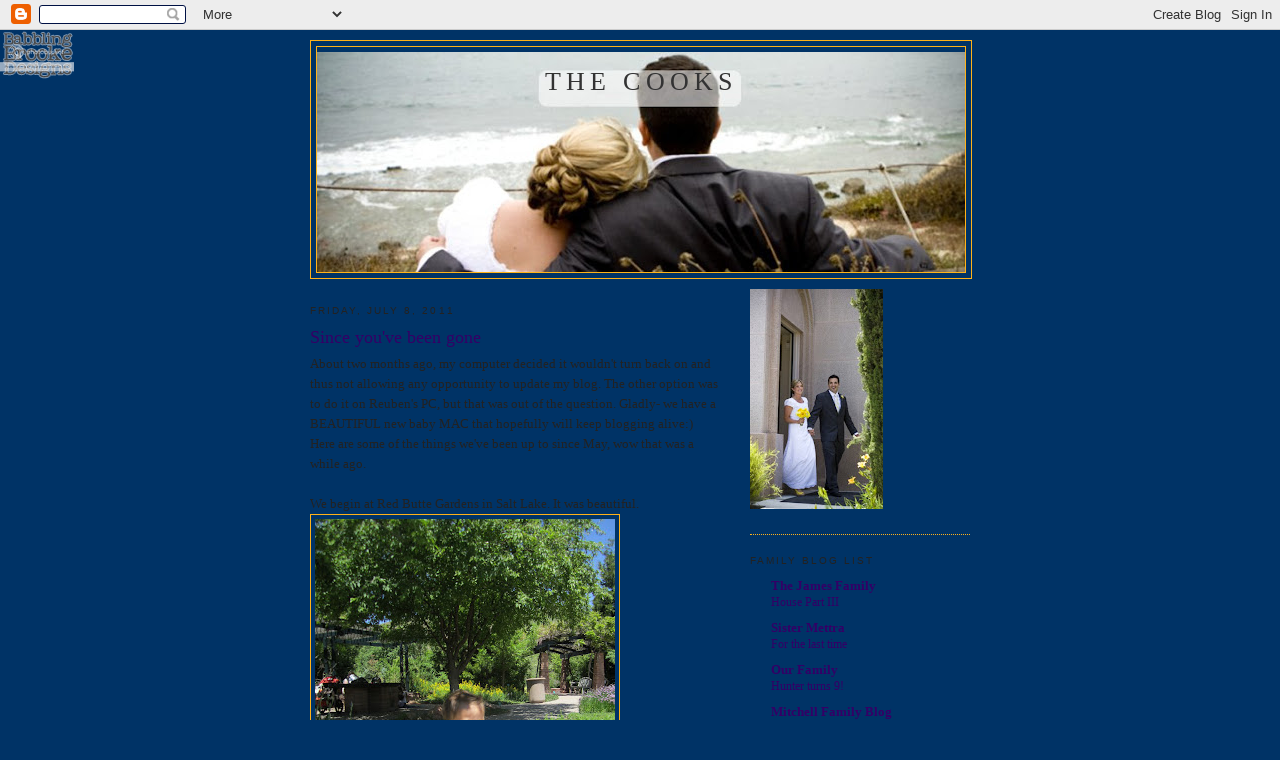

--- FILE ---
content_type: text/html; charset=UTF-8
request_url: http://www.reubenandkira.com/2011/07/
body_size: 17847
content:
<!DOCTYPE html>
<html dir='ltr' xmlns='http://www.w3.org/1999/xhtml' xmlns:b='http://www.google.com/2005/gml/b' xmlns:data='http://www.google.com/2005/gml/data' xmlns:expr='http://www.google.com/2005/gml/expr'>
<head>
<link href='https://www.blogger.com/static/v1/widgets/2944754296-widget_css_bundle.css' rel='stylesheet' type='text/css'/>
<meta content='text/html; charset=UTF-8' http-equiv='Content-Type'/>
<meta content='blogger' name='generator'/>
<link href='http://www.reubenandkira.com/favicon.ico' rel='icon' type='image/x-icon'/>
<link href='http://www.reubenandkira.com/2011/07/' rel='canonical'/>
<link rel="alternate" type="application/atom+xml" title="The Cooks - Atom" href="http://www.reubenandkira.com/feeds/posts/default" />
<link rel="alternate" type="application/rss+xml" title="The Cooks - RSS" href="http://www.reubenandkira.com/feeds/posts/default?alt=rss" />
<link rel="service.post" type="application/atom+xml" title="The Cooks - Atom" href="https://www.blogger.com/feeds/7708368155450642809/posts/default" />
<!--Can't find substitution for tag [blog.ieCssRetrofitLinks]-->
<meta content='http://www.reubenandkira.com/2011/07/' property='og:url'/>
<meta content='The Cooks' property='og:title'/>
<meta content='' property='og:description'/>
<title>The Cooks: July 2011</title>
<style id='page-skin-1' type='text/css'><!--
/*
-----------------------------------------------
Blogger Template Style
Name:     Minima
Date:     26 Feb 2004
Updated by: Blogger Team
----------------------------------------------- */
/* Use this with templates/template-twocol.html */
body {
background:#003366;
margin:0;
color:#222222;
font:x-small Georgia Serif;
font-size/* */:/**/small;
font-size: /**/small;
text-align: center;
}
a:link {
color:#330066;
text-decoration:none;
}
a:visited {
color:#4c0099;
text-decoration:none;
}
a:hover {
color:#330066;
text-decoration:underline;
}
a img {
border-width:0;
}
/* Header
-----------------------------------------------
*/
#header-wrapper {
width:660px;
margin:0 auto 10px;
border:1px solid #ffb219;
}
#header-inner {
background-position: center;
margin-left: auto;
margin-right: auto;
}
#header {
margin: 5px;
border: 1px solid #ffb219;
text-align: center;
color:#333333;
}
#header h1 {
margin:5px 5px 0;
padding:15px 20px .25em;
line-height:1.2em;
text-transform:uppercase;
letter-spacing:.2em;
font: normal normal 200% Georgia, Serif;
}
#header a {
color:#333333;
text-decoration:none;
}
#header a:hover {
color:#333333;
}
#header .description {
margin:0 5px 5px;
padding:0 20px 15px;
max-width:700px;
text-transform:uppercase;
letter-spacing:.2em;
line-height: 1.4em;
font: normal normal 78% 'Trebuchet MS', Trebuchet, Arial, Verdana, Sans-serif;
color: #003366;
}
#header img {
margin-left: auto;
margin-right: auto;
}
/* Outer-Wrapper
----------------------------------------------- */
#outer-wrapper {
width: 660px;
margin:0 auto;
padding:10px;
text-align:left;
font: normal normal 100% Georgia, Serif;
}
#main-wrapper {
width: 410px;
float: left;
word-wrap: break-word; /* fix for long text breaking sidebar float in IE */
overflow: hidden;     /* fix for long non-text content breaking IE sidebar float */
}
#sidebar-wrapper {
width: 220px;
float: right;
word-wrap: break-word; /* fix for long text breaking sidebar float in IE */
overflow: hidden;      /* fix for long non-text content breaking IE sidebar float */
}
/* Headings
----------------------------------------------- */
h2 {
margin:1.5em 0 .75em;
font:normal normal 78% 'Trebuchet MS',Trebuchet,Arial,Verdana,Sans-serif;
line-height: 1.4em;
text-transform:uppercase;
letter-spacing:.2em;
color:#222222;
}
/* Posts
-----------------------------------------------
*/
h2.date-header {
margin:1.5em 0 .5em;
}
.post {
margin:.5em 0 1.5em;
border-bottom:1px dotted #ffb219;
padding-bottom:1.5em;
}
.post h3 {
margin:.25em 0 0;
padding:0 0 4px;
font-size:140%;
font-weight:normal;
line-height:1.4em;
color:#330066;
}
.post h3 a, .post h3 a:visited, .post h3 strong {
display:block;
text-decoration:none;
color:#330066;
font-weight:normal;
}
.post h3 strong, .post h3 a:hover {
color:#222222;
}
.post-body {
margin:0 0 .75em;
line-height:1.6em;
}
.post-body blockquote {
line-height:1.3em;
}
.post-footer {
margin: .75em 0;
color:#222222;
text-transform:uppercase;
letter-spacing:.1em;
font: normal normal 78% 'Trebuchet MS', Trebuchet, Arial, Verdana, Sans-serif;
line-height: 1.4em;
}
.comment-link {
margin-left:.6em;
}
.post img, table.tr-caption-container {
padding:4px;
border:1px solid #ffb219;
}
.tr-caption-container img {
border: none;
padding: 0;
}
.post blockquote {
margin:1em 20px;
}
.post blockquote p {
margin:.75em 0;
}
/* Comments
----------------------------------------------- */
#comments h4 {
margin:1em 0;
font-weight: bold;
line-height: 1.4em;
text-transform:uppercase;
letter-spacing:.2em;
color: #222222;
}
#comments-block {
margin:1em 0 1.5em;
line-height:1.6em;
}
#comments-block .comment-author {
margin:.5em 0;
}
#comments-block .comment-body {
margin:.25em 0 0;
}
#comments-block .comment-footer {
margin:-.25em 0 2em;
line-height: 1.4em;
text-transform:uppercase;
letter-spacing:.1em;
}
#comments-block .comment-body p {
margin:0 0 .75em;
}
.deleted-comment {
font-style:italic;
color:gray;
}
#blog-pager-newer-link {
float: left;
}
#blog-pager-older-link {
float: right;
}
#blog-pager {
text-align: center;
}
.feed-links {
clear: both;
line-height: 2.5em;
}
/* Sidebar Content
----------------------------------------------- */
.sidebar {
color: #004c99;
line-height: 1.5em;
}
.sidebar ul {
list-style:none;
margin:0 0 0;
padding:0 0 0;
}
.sidebar li {
margin:0;
padding-top:0;
padding-right:0;
padding-bottom:.25em;
padding-left:15px;
text-indent:-15px;
line-height:1.5em;
}
.sidebar .widget, .main .widget {
border-bottom:1px dotted #ffb219;
margin:0 0 1.5em;
padding:0 0 1.5em;
}
.main .Blog {
border-bottom-width: 0;
}
/* Profile
----------------------------------------------- */
.profile-img {
float: left;
margin-top: 0;
margin-right: 5px;
margin-bottom: 5px;
margin-left: 0;
padding: 4px;
border: 1px solid #ffb219;
}
.profile-data {
margin:0;
text-transform:uppercase;
letter-spacing:.1em;
font: normal normal 78% 'Trebuchet MS', Trebuchet, Arial, Verdana, Sans-serif;
color: #222222;
font-weight: bold;
line-height: 1.6em;
}
.profile-datablock {
margin:.5em 0 .5em;
}
.profile-textblock {
margin: 0.5em 0;
line-height: 1.6em;
}
.profile-link {
font: normal normal 78% 'Trebuchet MS', Trebuchet, Arial, Verdana, Sans-serif;
text-transform: uppercase;
letter-spacing: .1em;
}
/* Footer
----------------------------------------------- */
#footer {
width:660px;
clear:both;
margin:0 auto;
padding-top:15px;
line-height: 1.6em;
text-transform:uppercase;
letter-spacing:.1em;
text-align: center;
}

--></style>
<link href='https://www.blogger.com/dyn-css/authorization.css?targetBlogID=7708368155450642809&amp;zx=5c29921b-b84d-4358-be6a-43c483e7c5ad' media='none' onload='if(media!=&#39;all&#39;)media=&#39;all&#39;' rel='stylesheet'/><noscript><link href='https://www.blogger.com/dyn-css/authorization.css?targetBlogID=7708368155450642809&amp;zx=5c29921b-b84d-4358-be6a-43c483e7c5ad' rel='stylesheet'/></noscript>
<meta name='google-adsense-platform-account' content='ca-host-pub-1556223355139109'/>
<meta name='google-adsense-platform-domain' content='blogspot.com'/>

</head>
<body>
<div class='navbar section' id='navbar'><div class='widget Navbar' data-version='1' id='Navbar1'><script type="text/javascript">
    function setAttributeOnload(object, attribute, val) {
      if(window.addEventListener) {
        window.addEventListener('load',
          function(){ object[attribute] = val; }, false);
      } else {
        window.attachEvent('onload', function(){ object[attribute] = val; });
      }
    }
  </script>
<div id="navbar-iframe-container"></div>
<script type="text/javascript" src="https://apis.google.com/js/platform.js"></script>
<script type="text/javascript">
      gapi.load("gapi.iframes:gapi.iframes.style.bubble", function() {
        if (gapi.iframes && gapi.iframes.getContext) {
          gapi.iframes.getContext().openChild({
              url: 'https://www.blogger.com/navbar/7708368155450642809?origin\x3dhttp://www.reubenandkira.com',
              where: document.getElementById("navbar-iframe-container"),
              id: "navbar-iframe"
          });
        }
      });
    </script><script type="text/javascript">
(function() {
var script = document.createElement('script');
script.type = 'text/javascript';
script.src = '//pagead2.googlesyndication.com/pagead/js/google_top_exp.js';
var head = document.getElementsByTagName('head')[0];
if (head) {
head.appendChild(script);
}})();
</script>
</div></div>
<div id='outer-wrapper'><div id='wrap2'>
<!-- skip links for text browsers -->
<span id='skiplinks' style='display:none;'>
<a href='#main'>skip to main </a> |
      <a href='#sidebar'>skip to sidebar</a>
</span>
<div id='header-wrapper'>
<div class='header section' id='header'><div class='widget Header' data-version='1' id='Header1'>
<div id='header-inner' style='background-image: url("https://blogger.googleusercontent.com/img/b/R29vZ2xl/AVvXsEgwiD92YdOsrmBhoNq-tkkLJkOchCjm_UIr54JxZDPBYuPTfqtaJIjEVjGnekUOiXjUi5tYsK0ZXQQL0RB5hkl0w1oY8XpKYGJQB8G0G0ExrNKjSRBSP7iZFYfG0VG6t-whCP7EsD180o9m/s660/banner.jpg"); background-position: left; min-height: 220px; _height: 220px; background-repeat: no-repeat; '>
<div class='titlewrapper' style='background: transparent'>
<h1 class='title' style='background: transparent; border-width: 0px'>
<a href='http://www.reubenandkira.com/'>
The Cooks
</a>
</h1>
</div>
<div class='descriptionwrapper'>
<p class='description'><span>
</span></p>
</div>
</div>
</div></div>
</div>
<div id='content-wrapper'>
<div id='crosscol-wrapper' style='text-align:center'>
<div class='crosscol section' id='crosscol'><div class='widget HTML' data-version='1' id='HTML1'>
<div class='widget-content'>
<script>
<!--
document.write(unescape("%3Cstyle%20type%3D%22text/css%22%3Ebody%20%7Bbackground-image%3A%20url%28%22http%3A//img851.imageshack.us/img851/5899/aspringflower2c.jpg%22%29%3B%20background-position%3A%20center%3B%20background-repeat%3A%20no-repeat%3B%20background-attachment%3A%20fixed%3B%20%7D%20%3C/style%3E%3Cdiv%20id%3D%22tag%22%20style%3D%22position%3Aabsolute%3B%20left%3A0px%3B%20top%3A30px%3B%22%3E%3Ca%20href%3D%22http%3A//www.babblingbrookedesigns.blogspot.com%22%20target%3D%22_blank%22%3E%3Cimg%20border%3D%220%22%20src%3D%22http%3A//i753.photobucket.com/albums/xx178/BabblingBrookedesigns/link%2520tags/BabblingBrookewordtagsdaf.png%22%20/%3E%3C/a%3E%3C/div%3E"));
//-->
</script>
</div>
<div class='clear'></div>
</div></div>
</div>
<div id='main-wrapper'>
<div class='main section' id='main'><div class='widget Blog' data-version='1' id='Blog1'>
<div class='blog-posts hfeed'>

          <div class="date-outer">
        
<h2 class='date-header'><span>Friday, July 8, 2011</span></h2>

          <div class="date-posts">
        
<div class='post-outer'>
<div class='post hentry uncustomized-post-template' itemprop='blogPost' itemscope='itemscope' itemtype='http://schema.org/BlogPosting'>
<meta content='https://blogger.googleusercontent.com/img/b/R29vZ2xl/AVvXsEgwCwLOg0vt_l2ZSdSM3s7ryYhILYcu0FmIttXfOyH5PlNe33N7zpjLqdnAkjhy1iDETy7GKw_jJawu_iZHH2NvOHJdZimfU0pPgOdd1MgTeqqyNQWYGsd4x6ZYn0HmOwBBxxsj1YtMYfVG/s400/IMG_0648.JPG' itemprop='image_url'/>
<meta content='7708368155450642809' itemprop='blogId'/>
<meta content='7742213401828342827' itemprop='postId'/>
<a name='7742213401828342827'></a>
<h3 class='post-title entry-title' itemprop='name'>
<a href='http://www.reubenandkira.com/2011/07/since-youve-been-gone.html'>Since you've been gone</a>
</h3>
<div class='post-header'>
<div class='post-header-line-1'></div>
</div>
<div class='post-body entry-content' id='post-body-7742213401828342827' itemprop='description articleBody'>
<div>About two months ago, my computer decided it wouldn't turn back on and thus not allowing any opportunity to update my blog. The other option was to do it on Reuben's PC, but that was out of the question. Gladly- we have a BEAUTIFUL new baby MAC that hopefully will keep blogging alive:) Here are some of the things we've been up to since May, wow that was a while ago.</div><div><br /></div><div>We begin at Red Butte Gardens in Salt Lake. It was beautiful. </div><a href="https://blogger.googleusercontent.com/img/b/R29vZ2xl/AVvXsEgwCwLOg0vt_l2ZSdSM3s7ryYhILYcu0FmIttXfOyH5PlNe33N7zpjLqdnAkjhy1iDETy7GKw_jJawu_iZHH2NvOHJdZimfU0pPgOdd1MgTeqqyNQWYGsd4x6ZYn0HmOwBBxxsj1YtMYfVG/s1600/IMG_0648.JPG" onblur="try {parent.deselectBloggerImageGracefully();} catch(e) {}"><img alt="" border="0" id="BLOGGER_PHOTO_ID_5627002388734400978" src="https://blogger.googleusercontent.com/img/b/R29vZ2xl/AVvXsEgwCwLOg0vt_l2ZSdSM3s7ryYhILYcu0FmIttXfOyH5PlNe33N7zpjLqdnAkjhy1iDETy7GKw_jJawu_iZHH2NvOHJdZimfU0pPgOdd1MgTeqqyNQWYGsd4x6ZYn0HmOwBBxxsj1YtMYfVG/s400/IMG_0648.JPG" style="cursor:pointer; cursor:hand;width: 300px; height: 400px;" /></a><div><br /></div><div><a href="https://blogger.googleusercontent.com/img/b/R29vZ2xl/AVvXsEgwCwLOg0vt_l2ZSdSM3s7ryYhILYcu0FmIttXfOyH5PlNe33N7zpjLqdnAkjhy1iDETy7GKw_jJawu_iZHH2NvOHJdZimfU0pPgOdd1MgTeqqyNQWYGsd4x6ZYn0HmOwBBxxsj1YtMYfVG/s1600/IMG_0648.JPG" onblur="try {parent.deselectBloggerImageGracefully();} catch(e) {}"></a><span class="blsp-spelling-error" id="SPELLING_ERROR_0">Texting</span> and walking only lands you in bushes.<br /><a href="https://blogger.googleusercontent.com/img/b/R29vZ2xl/AVvXsEjjFsMLm4NOgue8ZQazxYyWPNQJ6eqGJS51sLVmy_ARosi974wyY_IhspSHfOth-CRj_k7M4S-PfCVnPELeDG21s32A96CKzcNgoJbPfLHY9f7LvbvvsXqITbxM7Ob-Jc4fnzliWUa1LU9x/s1600/IMG_0649.JPG" onblur="try {parent.deselectBloggerImageGracefully();} catch(e) {}"><img alt="" border="0" id="BLOGGER_PHOTO_ID_5627002251199513602" src="https://blogger.googleusercontent.com/img/b/R29vZ2xl/AVvXsEjjFsMLm4NOgue8ZQazxYyWPNQJ6eqGJS51sLVmy_ARosi974wyY_IhspSHfOth-CRj_k7M4S-PfCVnPELeDG21s32A96CKzcNgoJbPfLHY9f7LvbvvsXqITbxM7Ob-Jc4fnzliWUa1LU9x/s400/IMG_0649.JPG" style="cursor:pointer; cursor:hand;width: 300px; height: 400px;" /></a></div><div><a href="https://blogger.googleusercontent.com/img/b/R29vZ2xl/AVvXsEjjFsMLm4NOgue8ZQazxYyWPNQJ6eqGJS51sLVmy_ARosi974wyY_IhspSHfOth-CRj_k7M4S-PfCVnPELeDG21s32A96CKzcNgoJbPfLHY9f7LvbvvsXqITbxM7Ob-Jc4fnzliWUa1LU9x/s1600/IMG_0649.JPG" onblur="try {parent.deselectBloggerImageGracefully();} catch(e) {}"></a>Next: The Scottish Festival at Thanksgiving Point.<br /><a href="https://blogger.googleusercontent.com/img/b/R29vZ2xl/AVvXsEhZ4Iu7ZaD3VBl7IZYqiSOUmySy0sgmN519Yawrr8d65ODc-eY40vALQAD6uMxPzFmnawiGyOvc1JC65kRGXGGUOtmzZj5M-XVfjcNVDkahp8Hrd3GaU7qPxMFZ4DpVDkfm3QqCZB8o-5wi/s1600/IMG_0650.JPG" onblur="try {parent.deselectBloggerImageGracefully();} catch(e) {}"><img alt="" border="0" id="BLOGGER_PHOTO_ID_5627002157029559522" src="https://blogger.googleusercontent.com/img/b/R29vZ2xl/AVvXsEhZ4Iu7ZaD3VBl7IZYqiSOUmySy0sgmN519Yawrr8d65ODc-eY40vALQAD6uMxPzFmnawiGyOvc1JC65kRGXGGUOtmzZj5M-XVfjcNVDkahp8Hrd3GaU7qPxMFZ4DpVDkfm3QqCZB8o-5wi/s400/IMG_0650.JPG" style="cursor:pointer; cursor:hand;width: 400px; height: 300px;" /></a></div><div><a href="https://blogger.googleusercontent.com/img/b/R29vZ2xl/AVvXsEhZ4Iu7ZaD3VBl7IZYqiSOUmySy0sgmN519Yawrr8d65ODc-eY40vALQAD6uMxPzFmnawiGyOvc1JC65kRGXGGUOtmzZj5M-XVfjcNVDkahp8Hrd3GaU7qPxMFZ4DpVDkfm3QqCZB8o-5wi/s1600/IMG_0650.JPG" onblur="try {parent.deselectBloggerImageGracefully();} catch(e) {}"></a>Everyone was in kilts, even the dogs.<br /><a href="https://blogger.googleusercontent.com/img/b/R29vZ2xl/AVvXsEg5MuU1N1cDbPPoesLZIFk2V0hmZfFkWOEOJ8laYYak-ZvtzY6cxJBHkKq9PqrVzxV4M8atqEPe2Rq-6UUpxxtBOzEFZgC2fCU_tBDGV2RHvetq1lH72Y9ttOI8lOVDDipAGJAub7TQgxlO/s1600/IMG_654.JPG" onblur="try {parent.deselectBloggerImageGracefully();} catch(e) {}"><img alt="" border="0" id="BLOGGER_PHOTO_ID_5627002044052475698" src="https://blogger.googleusercontent.com/img/b/R29vZ2xl/AVvXsEg5MuU1N1cDbPPoesLZIFk2V0hmZfFkWOEOJ8laYYak-ZvtzY6cxJBHkKq9PqrVzxV4M8atqEPe2Rq-6UUpxxtBOzEFZgC2fCU_tBDGV2RHvetq1lH72Y9ttOI8lOVDDipAGJAub7TQgxlO/s400/IMG_654.JPG" style="cursor:pointer; cursor:hand;width: 300px; height: 400px;" /></a></div><div><a href="https://blogger.googleusercontent.com/img/b/R29vZ2xl/AVvXsEg5MuU1N1cDbPPoesLZIFk2V0hmZfFkWOEOJ8laYYak-ZvtzY6cxJBHkKq9PqrVzxV4M8atqEPe2Rq-6UUpxxtBOzEFZgC2fCU_tBDGV2RHvetq1lH72Y9ttOI8lOVDDipAGJAub7TQgxlO/s1600/IMG_654.JPG" onblur="try {parent.deselectBloggerImageGracefully();} catch(e) {}"></a>King Owen</div><div>Next on the list included a trip to Ogden, to see Grandma Gin<br /><a href="https://blogger.googleusercontent.com/img/b/R29vZ2xl/AVvXsEjCOSHFAr-irEqjS1zH4ah5wMeC7a3QiWaaULsXCaQS2ImwryqLQz2cuA0ZafBI0sTDaWOoqXjkDZ56qXCf7kE_OEY6m8WklsppKyUzfGn2NS2poG-BJhwRmta3IivdZvoE6nSpFyD9rGGK/s1600/IMG_658.JPG" onblur="try {parent.deselectBloggerImageGracefully();} catch(e) {}"><img alt="" border="0" id="BLOGGER_PHOTO_ID_5627001965914964146" src="https://blogger.googleusercontent.com/img/b/R29vZ2xl/AVvXsEjCOSHFAr-irEqjS1zH4ah5wMeC7a3QiWaaULsXCaQS2ImwryqLQz2cuA0ZafBI0sTDaWOoqXjkDZ56qXCf7kE_OEY6m8WklsppKyUzfGn2NS2poG-BJhwRmta3IivdZvoE6nSpFyD9rGGK/s400/IMG_658.JPG" style="cursor:pointer; cursor:hand;width: 400px; height: 300px;" /></a></div><div><a href="https://blogger.googleusercontent.com/img/b/R29vZ2xl/AVvXsEjCOSHFAr-irEqjS1zH4ah5wMeC7a3QiWaaULsXCaQS2ImwryqLQz2cuA0ZafBI0sTDaWOoqXjkDZ56qXCf7kE_OEY6m8WklsppKyUzfGn2NS2poG-BJhwRmta3IivdZvoE6nSpFyD9rGGK/s1600/IMG_658.JPG" onblur="try {parent.deselectBloggerImageGracefully();} catch(e) {}"></a>We all love this house, especially in the summer!<br /><a href="https://blogger.googleusercontent.com/img/b/R29vZ2xl/AVvXsEha5lUzKojT_j-Ifp6Dw_bXjMIZu9FZOWo-Krw1ivqZZoaH8qt2PzKOJMPzMBBdxkrYc9k0gwC3l-V5o9Fn3AKTwt8ZUiHQcl9RgrS0jxTH8Aaqh9ZsKyfQBCL0rbhnDlrEPadB5CU6fkyO/s1600/IMG_663.JPG" onblur="try {parent.deselectBloggerImageGracefully();} catch(e) {}"><img alt="" border="0" id="BLOGGER_PHOTO_ID_5627001856996868066" src="https://blogger.googleusercontent.com/img/b/R29vZ2xl/AVvXsEha5lUzKojT_j-Ifp6Dw_bXjMIZu9FZOWo-Krw1ivqZZoaH8qt2PzKOJMPzMBBdxkrYc9k0gwC3l-V5o9Fn3AKTwt8ZUiHQcl9RgrS0jxTH8Aaqh9ZsKyfQBCL0rbhnDlrEPadB5CU6fkyO/s400/IMG_663.JPG" style="cursor:pointer; cursor:hand;width: 300px; height: 400px;" /></a></div><div><a href="https://blogger.googleusercontent.com/img/b/R29vZ2xl/AVvXsEha5lUzKojT_j-Ifp6Dw_bXjMIZu9FZOWo-Krw1ivqZZoaH8qt2PzKOJMPzMBBdxkrYc9k0gwC3l-V5o9Fn3AKTwt8ZUiHQcl9RgrS0jxTH8Aaqh9ZsKyfQBCL0rbhnDlrEPadB5CU6fkyO/s1600/IMG_663.JPG" onblur="try {parent.deselectBloggerImageGracefully();} catch(e) {}"></a>Grandma Lou came to visit!<br /><a href="https://blogger.googleusercontent.com/img/b/R29vZ2xl/AVvXsEiWilX2ftuM3W6fxpr3t2gjeevA6u8KCjyiB25ZOB_wFlRAgGKpnvrfqWMOqt0UcCeuqnOj1dNWC1CII8s0JejJTxfDySyo1wECcvrHwBib_gNEhxEi7mFjuTmGAXMXqk7lJ7p-I5dczzTE/s1600/IMG_0664.JPG" onblur="try {parent.deselectBloggerImageGracefully();} catch(e) {}"><img alt="" border="0" id="BLOGGER_PHOTO_ID_5627001758092356626" src="https://blogger.googleusercontent.com/img/b/R29vZ2xl/AVvXsEiWilX2ftuM3W6fxpr3t2gjeevA6u8KCjyiB25ZOB_wFlRAgGKpnvrfqWMOqt0UcCeuqnOj1dNWC1CII8s0JejJTxfDySyo1wECcvrHwBib_gNEhxEi7mFjuTmGAXMXqk7lJ7p-I5dczzTE/s400/IMG_0664.JPG" style="cursor:pointer; cursor:hand;width: 400px; height: 300px;" /></a></div><div><a href="https://blogger.googleusercontent.com/img/b/R29vZ2xl/AVvXsEiWilX2ftuM3W6fxpr3t2gjeevA6u8KCjyiB25ZOB_wFlRAgGKpnvrfqWMOqt0UcCeuqnOj1dNWC1CII8s0JejJTxfDySyo1wECcvrHwBib_gNEhxEi7mFjuTmGAXMXqk7lJ7p-I5dczzTE/s1600/IMG_0664.JPG" onblur="try {parent.deselectBloggerImageGracefully();} catch(e) {}"></a>Oh and so did Uncle Zach!<br /><a href="https://blogger.googleusercontent.com/img/b/R29vZ2xl/AVvXsEimYTymjtMJNQv98O1jPbwwIURd3pQ9kvckCR-W7SK91Cc_SwjWognlibBCj2TEbGDhePvAXs5OT5xtRTUFRE3ZoIE984HUGZffoogDR7qjFZF8azYw_jwN28u0KhNA5lnug5I-HL4s4qWP/s1600/IMG_0666.JPG" onblur="try {parent.deselectBloggerImageGracefully();} catch(e) {}"><img alt="" border="0" id="BLOGGER_PHOTO_ID_5627001667325598034" src="https://blogger.googleusercontent.com/img/b/R29vZ2xl/AVvXsEimYTymjtMJNQv98O1jPbwwIURd3pQ9kvckCR-W7SK91Cc_SwjWognlibBCj2TEbGDhePvAXs5OT5xtRTUFRE3ZoIE984HUGZffoogDR7qjFZF8azYw_jwN28u0KhNA5lnug5I-HL4s4qWP/s400/IMG_0666.JPG" style="cursor:pointer; cursor:hand;width: 400px; height: 300px;" /></a></div><div><a href="https://blogger.googleusercontent.com/img/b/R29vZ2xl/AVvXsEimYTymjtMJNQv98O1jPbwwIURd3pQ9kvckCR-W7SK91Cc_SwjWognlibBCj2TEbGDhePvAXs5OT5xtRTUFRE3ZoIE984HUGZffoogDR7qjFZF8azYw_jwN28u0KhNA5lnug5I-HL4s4qWP/s1600/IMG_0666.JPG" onblur="try {parent.deselectBloggerImageGracefully();} catch(e) {}"></a>Owen touched a MAC, he's <span class="blsp-spelling-error" id="SPELLING_ERROR_1">sooooo</span> happy:)</div><div>Then we found ourselves at Thanksgiving Point again to see the animals.<br /><a href="https://blogger.googleusercontent.com/img/b/R29vZ2xl/AVvXsEh4-YeLsNhV3bCbGwCJ1IQ8JO6ag37aLTnxlOTRqQDS0B5XzRxJuLPjCjcaA-p9p_By-omsNwl1oT7yI5vsdXGiNeAnzGv92VxlU_gv4-SKjZ1qBrSRsZin5Z_qEfXbIYPZDJjq4HgKv23O/s1600/IMG_0667.JPG" onblur="try {parent.deselectBloggerImageGracefully();} catch(e) {}"><img alt="" border="0" id="BLOGGER_PHOTO_ID_5627001591738565730" src="https://blogger.googleusercontent.com/img/b/R29vZ2xl/AVvXsEh4-YeLsNhV3bCbGwCJ1IQ8JO6ag37aLTnxlOTRqQDS0B5XzRxJuLPjCjcaA-p9p_By-omsNwl1oT7yI5vsdXGiNeAnzGv92VxlU_gv4-SKjZ1qBrSRsZin5Z_qEfXbIYPZDJjq4HgKv23O/s400/IMG_0667.JPG" style="cursor:pointer; cursor:hand;width: 400px; height: 300px;" /></a></div><div><a href="https://blogger.googleusercontent.com/img/b/R29vZ2xl/AVvXsEh4-YeLsNhV3bCbGwCJ1IQ8JO6ag37aLTnxlOTRqQDS0B5XzRxJuLPjCjcaA-p9p_By-omsNwl1oT7yI5vsdXGiNeAnzGv92VxlU_gv4-SKjZ1qBrSRsZin5Z_qEfXbIYPZDJjq4HgKv23O/s1600/IMG_0667.JPG" onblur="try {parent.deselectBloggerImageGracefully();} catch(e) {}"></a>Probably one of the scariest beasts there.<br /><a href="https://blogger.googleusercontent.com/img/b/R29vZ2xl/AVvXsEg8gqp0Kl9JHfSydeWVG7PQvRFfRPwkhpaMOziiratPrkWIopFkS1f9DTx6b7q-n7mT5rW5ky8c6NOSKRGp3sKe6tJw3H-EWgZmMmmimS7_C4EOkyN4hAFuPYzWFb8fq9ll2jPHWJZyfPEf/s1600/IMG_0670.JPG" onblur="try {parent.deselectBloggerImageGracefully();} catch(e) {}"><img alt="" border="0" id="BLOGGER_PHOTO_ID_5627001466248436626" src="https://blogger.googleusercontent.com/img/b/R29vZ2xl/AVvXsEg8gqp0Kl9JHfSydeWVG7PQvRFfRPwkhpaMOziiratPrkWIopFkS1f9DTx6b7q-n7mT5rW5ky8c6NOSKRGp3sKe6tJw3H-EWgZmMmmimS7_C4EOkyN4hAFuPYzWFb8fq9ll2jPHWJZyfPEf/s400/IMG_0670.JPG" style="cursor:pointer; cursor:hand;width: 400px; height: 300px;" /></a></div><div><a href="https://blogger.googleusercontent.com/img/b/R29vZ2xl/AVvXsEg8gqp0Kl9JHfSydeWVG7PQvRFfRPwkhpaMOziiratPrkWIopFkS1f9DTx6b7q-n7mT5rW5ky8c6NOSKRGp3sKe6tJw3H-EWgZmMmmimS7_C4EOkyN4hAFuPYzWFb8fq9ll2jPHWJZyfPEf/s1600/IMG_0670.JPG" onblur="try {parent.deselectBloggerImageGracefully();} catch(e) {}"></a>"Hey dad, watch this! I can stick my whole fist up his nostril and he won't even move!"<br /><a href="https://blogger.googleusercontent.com/img/b/R29vZ2xl/AVvXsEgp36g3NREfzr8LmXmzBrArhDLTUVQQI2il-dDdFUw0fqrmmnm5a3psWFycx3tY0_MOcy8QC7kEXlIuL7pcP_kFadmPIcQvG5V4OoWdyiRHt1q5FxyZSo6JlgVCDdRL9_Behj-wzZvQWd5y/s1600/IMG_0675.JPG" onblur="try {parent.deselectBloggerImageGracefully();} catch(e) {}"><img alt="" border="0" id="BLOGGER_PHOTO_ID_5627001339891920866" src="https://blogger.googleusercontent.com/img/b/R29vZ2xl/AVvXsEgp36g3NREfzr8LmXmzBrArhDLTUVQQI2il-dDdFUw0fqrmmnm5a3psWFycx3tY0_MOcy8QC7kEXlIuL7pcP_kFadmPIcQvG5V4OoWdyiRHt1q5FxyZSo6JlgVCDdRL9_Behj-wzZvQWd5y/s400/IMG_0675.JPG" style="cursor:pointer; cursor:hand;width: 400px; height: 300px;" /></a></div><div><a href="https://blogger.googleusercontent.com/img/b/R29vZ2xl/AVvXsEgp36g3NREfzr8LmXmzBrArhDLTUVQQI2il-dDdFUw0fqrmmnm5a3psWFycx3tY0_MOcy8QC7kEXlIuL7pcP_kFadmPIcQvG5V4OoWdyiRHt1q5FxyZSo6JlgVCDdRL9_Behj-wzZvQWd5y/s1600/IMG_0675.JPG" onblur="try {parent.deselectBloggerImageGracefully();} catch(e) {}"></a>Mr. Ed<br /><a href="https://blogger.googleusercontent.com/img/b/R29vZ2xl/AVvXsEggRYsdZky_dLqMOgtdMWWunTWPfuKErfPaX2oz6LqRR14SYUoQET4QQnRN3oibgnG20u4zuKerZ0MRlS9qCOaAh3SsuH-7qPwBgU-2GsHNzeW6g46zCbaxZkrrV87LpTLo9tdbs38vr5A9/s1600/IMG_0678.JPG" onblur="try {parent.deselectBloggerImageGracefully();} catch(e) {}"><img alt="" border="0" id="BLOGGER_PHOTO_ID_5627001250870765666" src="https://blogger.googleusercontent.com/img/b/R29vZ2xl/AVvXsEggRYsdZky_dLqMOgtdMWWunTWPfuKErfPaX2oz6LqRR14SYUoQET4QQnRN3oibgnG20u4zuKerZ0MRlS9qCOaAh3SsuH-7qPwBgU-2GsHNzeW6g46zCbaxZkrrV87LpTLo9tdbs38vr5A9/s400/IMG_0678.JPG" style="cursor:pointer; cursor:hand;width: 400px; height: 300px;" /></a></div><div><a href="https://blogger.googleusercontent.com/img/b/R29vZ2xl/AVvXsEggRYsdZky_dLqMOgtdMWWunTWPfuKErfPaX2oz6LqRR14SYUoQET4QQnRN3oibgnG20u4zuKerZ0MRlS9qCOaAh3SsuH-7qPwBgU-2GsHNzeW6g46zCbaxZkrrV87LpTLo9tdbs38vr5A9/s1600/IMG_0678.JPG" onblur="try {parent.deselectBloggerImageGracefully();} catch(e) {}"></a>He loved the huge horses but when it came to ponies, that was not acceptable.<br /><a href="https://blogger.googleusercontent.com/img/b/R29vZ2xl/AVvXsEhTmHx-mJafg2m7GVJTnxXw4Id8BradKiUKhjggXdW9CaIt5MWhUGTELJMmkpkS-S2_QI5KsnKhPTkmvbdQtNAu-HTb0UxHu7_aYE_74PvI4vWxXdlVfWMX8yOO70c8eYP6_Sh1itRRhF4O/s1600/IMG_0681.JPG" onblur="try {parent.deselectBloggerImageGracefully();} catch(e) {}"><img alt="" border="0" id="BLOGGER_PHOTO_ID_5627001153185084434" src="https://blogger.googleusercontent.com/img/b/R29vZ2xl/AVvXsEhTmHx-mJafg2m7GVJTnxXw4Id8BradKiUKhjggXdW9CaIt5MWhUGTELJMmkpkS-S2_QI5KsnKhPTkmvbdQtNAu-HTb0UxHu7_aYE_74PvI4vWxXdlVfWMX8yOO70c8eYP6_Sh1itRRhF4O/s400/IMG_0681.JPG" style="cursor:pointer; cursor:hand;width: 400px; height: 300px;" /></a></div><div><a href="https://blogger.googleusercontent.com/img/b/R29vZ2xl/AVvXsEhTmHx-mJafg2m7GVJTnxXw4Id8BradKiUKhjggXdW9CaIt5MWhUGTELJMmkpkS-S2_QI5KsnKhPTkmvbdQtNAu-HTb0UxHu7_aYE_74PvI4vWxXdlVfWMX8yOO70c8eYP6_Sh1itRRhF4O/s1600/IMG_0681.JPG" onblur="try {parent.deselectBloggerImageGracefully();} catch(e) {}"></a>Owen and Grandpa Cook's head.<br /><a href="https://blogger.googleusercontent.com/img/b/R29vZ2xl/AVvXsEi_0jOh4Vc4YzG6Q3LDSOvXFq8wcyXn7cxLy5vV7h9nFoLAnC8-cLT2-eOTuf0TkkOi8TTFN5_-uyimttdktnL628dc17BcS7cpSNQWO2Hgss_mC9b6j6KsMt_sBQvShCpX2Ny6K7aL1Qwk/s1600/IMG_0689.JPG" onblur="try {parent.deselectBloggerImageGracefully();} catch(e) {}"><img alt="" border="0" id="BLOGGER_PHOTO_ID_5627001045665192914" src="https://blogger.googleusercontent.com/img/b/R29vZ2xl/AVvXsEi_0jOh4Vc4YzG6Q3LDSOvXFq8wcyXn7cxLy5vV7h9nFoLAnC8-cLT2-eOTuf0TkkOi8TTFN5_-uyimttdktnL628dc17BcS7cpSNQWO2Hgss_mC9b6j6KsMt_sBQvShCpX2Ny6K7aL1Qwk/s400/IMG_0689.JPG" style="cursor:pointer; cursor:hand;width: 400px; height: 300px;" /></a></div><div><a href="https://blogger.googleusercontent.com/img/b/R29vZ2xl/AVvXsEi_0jOh4Vc4YzG6Q3LDSOvXFq8wcyXn7cxLy5vV7h9nFoLAnC8-cLT2-eOTuf0TkkOi8TTFN5_-uyimttdktnL628dc17BcS7cpSNQWO2Hgss_mC9b6j6KsMt_sBQvShCpX2Ny6K7aL1Qwk/s1600/IMG_0689.JPG" onblur="try {parent.deselectBloggerImageGracefully();} catch(e) {}"></a>Owen's first trip to prison. We are so proud!<br /><a href="https://blogger.googleusercontent.com/img/b/R29vZ2xl/AVvXsEibtngVxTa4wkllsre26JAj9_HwJ-lPbtns1yRx5LuEq0_lkq-a9SEW-kR6qdpXDxmqKikYVLK-YuLXrYRRpq10Uobb04sso39qKtVUh0kxfNqInwtLowH4vChUQZf1IvLULMsOhVYgjNEh/s1600/IMG_0691.JPG" onblur="try {parent.deselectBloggerImageGracefully();} catch(e) {}"><img alt="" border="0" id="BLOGGER_PHOTO_ID_5627000903394789778" src="https://blogger.googleusercontent.com/img/b/R29vZ2xl/AVvXsEibtngVxTa4wkllsre26JAj9_HwJ-lPbtns1yRx5LuEq0_lkq-a9SEW-kR6qdpXDxmqKikYVLK-YuLXrYRRpq10Uobb04sso39qKtVUh0kxfNqInwtLowH4vChUQZf1IvLULMsOhVYgjNEh/s400/IMG_0691.JPG" style="cursor:pointer; cursor:hand;width: 400px; height: 300px;" /></a></div><div><a href="https://blogger.googleusercontent.com/img/b/R29vZ2xl/AVvXsEibtngVxTa4wkllsre26JAj9_HwJ-lPbtns1yRx5LuEq0_lkq-a9SEW-kR6qdpXDxmqKikYVLK-YuLXrYRRpq10Uobb04sso39qKtVUh0kxfNqInwtLowH4vChUQZf1IvLULMsOhVYgjNEh/s1600/IMG_0691.JPG" onblur="try {parent.deselectBloggerImageGracefully();} catch(e) {}"></a>Then Owen and Maia found the water. She would dump it on him and he would stand there. This is a great way to force your child to like water. Almost ready for swim team!!<br /><a href="https://blogger.googleusercontent.com/img/b/R29vZ2xl/AVvXsEhI4qqe-V5fvXZdvRRHzBmw_W7dfA-ywLcIwIMo_XQ9pKOvMaBhZfepr5dT2mt_k_qPsGAHqjMFLA5_DJqsmD3eQAs3uvHR8mzriUIXKLLFSS_uPkcHuvqWJppC3Oj5PiU-O8y-YNZ1T8ic/s1600/IMG_0698.JPG" onblur="try {parent.deselectBloggerImageGracefully();} catch(e) {}"><img alt="" border="0" id="BLOGGER_PHOTO_ID_5627000793011490466" src="https://blogger.googleusercontent.com/img/b/R29vZ2xl/AVvXsEhI4qqe-V5fvXZdvRRHzBmw_W7dfA-ywLcIwIMo_XQ9pKOvMaBhZfepr5dT2mt_k_qPsGAHqjMFLA5_DJqsmD3eQAs3uvHR8mzriUIXKLLFSS_uPkcHuvqWJppC3Oj5PiU-O8y-YNZ1T8ic/s400/IMG_0698.JPG" style="cursor:pointer; cursor:hand;width: 400px; height: 300px;" /></a></div><div><a href="https://blogger.googleusercontent.com/img/b/R29vZ2xl/AVvXsEhI4qqe-V5fvXZdvRRHzBmw_W7dfA-ywLcIwIMo_XQ9pKOvMaBhZfepr5dT2mt_k_qPsGAHqjMFLA5_DJqsmD3eQAs3uvHR8mzriUIXKLLFSS_uPkcHuvqWJppC3Oj5PiU-O8y-YNZ1T8ic/s1600/IMG_0698.JPG" onblur="try {parent.deselectBloggerImageGracefully();} catch(e) {}"></a>Soaked!<br /><a href="https://blogger.googleusercontent.com/img/b/R29vZ2xl/AVvXsEiN0r6CKjb6ogQjOO3S7b3rNmoEDt-TddYyYTQSCTLzwlWOjCXWmMLilHY2FUEn4_y24u4KLhHSdAXOaRujD3y_Od8dZuhvKrvNBt7i0jBlaS_D_hDTL6W8UM7TI1ABMAHhR5MAMn_S1M7D/s1600/IMG_0699.JPG" onblur="try {parent.deselectBloggerImageGracefully();} catch(e) {}"><img alt="" border="0" id="BLOGGER_PHOTO_ID_5627000696414970914" src="https://blogger.googleusercontent.com/img/b/R29vZ2xl/AVvXsEiN0r6CKjb6ogQjOO3S7b3rNmoEDt-TddYyYTQSCTLzwlWOjCXWmMLilHY2FUEn4_y24u4KLhHSdAXOaRujD3y_Od8dZuhvKrvNBt7i0jBlaS_D_hDTL6W8UM7TI1ABMAHhR5MAMn_S1M7D/s400/IMG_0699.JPG" style="cursor:pointer; cursor:hand;width: 400px; height: 300px;" /></a></div><div><a href="https://blogger.googleusercontent.com/img/b/R29vZ2xl/AVvXsEiN0r6CKjb6ogQjOO3S7b3rNmoEDt-TddYyYTQSCTLzwlWOjCXWmMLilHY2FUEn4_y24u4KLhHSdAXOaRujD3y_Od8dZuhvKrvNBt7i0jBlaS_D_hDTL6W8UM7TI1ABMAHhR5MAMn_S1M7D/s1600/IMG_0699.JPG" onblur="try {parent.deselectBloggerImageGracefully();} catch(e) {}"></a>"So I'm cute and wet, oh and I want some ice cream, thanks!"<br /><a href="https://blogger.googleusercontent.com/img/b/R29vZ2xl/AVvXsEhAKR0SpX_ne7U0HBQ37xoBGBoM9VhP4L8UN_Wy0GK9XiJmEJCdc52mlFOzjveevbn2M5fSocSH62k1gzbAIc2qHRj-dbCZzElFLzBTWkj498fQkkq6C3dOtRIc5DI7VMTYX40I1cXhno0Q/s1600/IMG_0701.JPG" onblur="try {parent.deselectBloggerImageGracefully();} catch(e) {}"><img alt="" border="0" id="BLOGGER_PHOTO_ID_5627000551955834114" src="https://blogger.googleusercontent.com/img/b/R29vZ2xl/AVvXsEhAKR0SpX_ne7U0HBQ37xoBGBoM9VhP4L8UN_Wy0GK9XiJmEJCdc52mlFOzjveevbn2M5fSocSH62k1gzbAIc2qHRj-dbCZzElFLzBTWkj498fQkkq6C3dOtRIc5DI7VMTYX40I1cXhno0Q/s400/IMG_0701.JPG" style="cursor:pointer; cursor:hand;width: 400px; height: 300px;" /></a></div><div><a href="https://blogger.googleusercontent.com/img/b/R29vZ2xl/AVvXsEhAKR0SpX_ne7U0HBQ37xoBGBoM9VhP4L8UN_Wy0GK9XiJmEJCdc52mlFOzjveevbn2M5fSocSH62k1gzbAIc2qHRj-dbCZzElFLzBTWkj498fQkkq6C3dOtRIc5DI7VMTYX40I1cXhno0Q/s1600/IMG_0701.JPG" onblur="try {parent.deselectBloggerImageGracefully();} catch(e) {}"></a>Model pose</div><div>Then it was the 4<span class="blsp-spelling-error" id="SPELLING_ERROR_2">th</span> of July!!! My second favorite holiday. I had the flu which was a treat but after three barfs that day, Stadium of Fire was still on my to do list.<br /><a href="https://blogger.googleusercontent.com/img/b/R29vZ2xl/AVvXsEgbvxpRqJGHMYwKtN_-W3z8p5RmVO03ETVzaiQoqDny8L9LrXFPnSm2-7_7XQDa2XskPwATFYgu1yekrI9k54uIxx6JeiNzl-dVzg0PUjB0wtKvytaLbkuv222qTo2reVITu_4ixXb05jyK/s1600/IMG_0703.JPG" onblur="try {parent.deselectBloggerImageGracefully();} catch(e) {}"><img alt="" border="0" id="BLOGGER_PHOTO_ID_5627000461092252034" src="https://blogger.googleusercontent.com/img/b/R29vZ2xl/AVvXsEgbvxpRqJGHMYwKtN_-W3z8p5RmVO03ETVzaiQoqDny8L9LrXFPnSm2-7_7XQDa2XskPwATFYgu1yekrI9k54uIxx6JeiNzl-dVzg0PUjB0wtKvytaLbkuv222qTo2reVITu_4ixXb05jyK/s400/IMG_0703.JPG" style="cursor:pointer; cursor:hand;width: 400px; height: 300px;" /></a></div><div><a href="https://blogger.googleusercontent.com/img/b/R29vZ2xl/AVvXsEgbvxpRqJGHMYwKtN_-W3z8p5RmVO03ETVzaiQoqDny8L9LrXFPnSm2-7_7XQDa2XskPwATFYgu1yekrI9k54uIxx6JeiNzl-dVzg0PUjB0wtKvytaLbkuv222qTo2reVITu_4ixXb05jyK/s1600/IMG_0703.JPG" onblur="try {parent.deselectBloggerImageGracefully();} catch(e) {}"></a>Oh and <span class="blsp-spelling-error" id="SPELLING_ERROR_3">Brek</span> came!!<br /><a href="https://blogger.googleusercontent.com/img/b/R29vZ2xl/AVvXsEhqGIlpiv9GqKZ_eEM3bRgvrvDx-oVRJnWFjajxrsx1djjc9xDKIoCWMEkf9CCFZwtCDx8gQNT9ZF-P6cH6haOqoukioZfqJgcRzhOU3XikT5QPwuHooX7HwhFvk80VdonPjiAmeI2u-32c/s1600/IMG_0706.JPG" onblur="try {parent.deselectBloggerImageGracefully();} catch(e) {}"><img alt="" border="0" id="BLOGGER_PHOTO_ID_5627000387977622706" src="https://blogger.googleusercontent.com/img/b/R29vZ2xl/AVvXsEhqGIlpiv9GqKZ_eEM3bRgvrvDx-oVRJnWFjajxrsx1djjc9xDKIoCWMEkf9CCFZwtCDx8gQNT9ZF-P6cH6haOqoukioZfqJgcRzhOU3XikT5QPwuHooX7HwhFvk80VdonPjiAmeI2u-32c/s400/IMG_0706.JPG" style="cursor:pointer; cursor:hand;width: 400px; height: 300px;" /></a></div><div><a href="https://blogger.googleusercontent.com/img/b/R29vZ2xl/AVvXsEhqGIlpiv9GqKZ_eEM3bRgvrvDx-oVRJnWFjajxrsx1djjc9xDKIoCWMEkf9CCFZwtCDx8gQNT9ZF-P6cH6haOqoukioZfqJgcRzhOU3XikT5QPwuHooX7HwhFvk80VdonPjiAmeI2u-32c/s1600/IMG_0706.JPG" onblur="try {parent.deselectBloggerImageGracefully();} catch(e) {}"></a>Troops marching in the flags. It was quite patriotic. I depend on this now every fourth of July.<br /><a href="https://blogger.googleusercontent.com/img/b/R29vZ2xl/AVvXsEhd59NOq-5MJOPrVd1Vzo5RQlCkPd-6gzb7YupfMz47YgVE9H5va35rpeST4-yKiBvz6Msqeb1IWEy5WlAKgQiLe5ws-wh_Tt3NsqgIvPuHE5QAHd_XjhPeJDbyQLxuJ2U40oFaBIQ9Gd67/s1600/IMG_0708.JPG" onblur="try {parent.deselectBloggerImageGracefully();} catch(e) {}"><img alt="" border="0" id="BLOGGER_PHOTO_ID_5627000289172389602" src="https://blogger.googleusercontent.com/img/b/R29vZ2xl/AVvXsEhd59NOq-5MJOPrVd1Vzo5RQlCkPd-6gzb7YupfMz47YgVE9H5va35rpeST4-yKiBvz6Msqeb1IWEy5WlAKgQiLe5ws-wh_Tt3NsqgIvPuHE5QAHd_XjhPeJDbyQLxuJ2U40oFaBIQ9Gd67/s400/IMG_0708.JPG" style="cursor:pointer; cursor:hand;width: 400px; height: 300px;" /></a></div><div><a href="https://blogger.googleusercontent.com/img/b/R29vZ2xl/AVvXsEhd59NOq-5MJOPrVd1Vzo5RQlCkPd-6gzb7YupfMz47YgVE9H5va35rpeST4-yKiBvz6Msqeb1IWEy5WlAKgQiLe5ws-wh_Tt3NsqgIvPuHE5QAHd_XjhPeJDbyQLxuJ2U40oFaBIQ9Gd67/s1600/IMG_0708.JPG" onblur="try {parent.deselectBloggerImageGracefully();} catch(e) {}"></a>David <span class="blsp-spelling-error" id="SPELLING_ERROR_4">Archuleta</span> sang the "Star Spangled Banner." He has a great voice, just a little shy.<br /><a href="https://blogger.googleusercontent.com/img/b/R29vZ2xl/AVvXsEhCRLrL217RxABlw7zCkP2ZMzX2eZlWf8DHAmSsD7rxM0mzk49XZoP7gZmaDMZDkGGIjh-IS_LDBOFSmqu7Qjo-1R_Wgl9KbwXsnv36Ux9bgPSs2nilTUBCeBg0qafSkOQsnRtxggUfvzXd/s1600/IMG_0712.JPG" onblur="try {parent.deselectBloggerImageGracefully();} catch(e) {}"><img alt="" border="0" id="BLOGGER_PHOTO_ID_5627000192435577010" src="https://blogger.googleusercontent.com/img/b/R29vZ2xl/AVvXsEhCRLrL217RxABlw7zCkP2ZMzX2eZlWf8DHAmSsD7rxM0mzk49XZoP7gZmaDMZDkGGIjh-IS_LDBOFSmqu7Qjo-1R_Wgl9KbwXsnv36Ux9bgPSs2nilTUBCeBg0qafSkOQsnRtxggUfvzXd/s400/IMG_0712.JPG" style="cursor:pointer; cursor:hand;width: 400px; height: 300px;" /></a></div><div><a href="https://blogger.googleusercontent.com/img/b/R29vZ2xl/AVvXsEhCRLrL217RxABlw7zCkP2ZMzX2eZlWf8DHAmSsD7rxM0mzk49XZoP7gZmaDMZDkGGIjh-IS_LDBOFSmqu7Qjo-1R_Wgl9KbwXsnv36Ux9bgPSs2nilTUBCeBg0qafSkOQsnRtxggUfvzXd/s1600/IMG_0712.JPG" onblur="try {parent.deselectBloggerImageGracefully();} catch(e) {}"></a><span class="blsp-spelling-error" id="SPELLING_ERROR_5">Reubs</span> and me. Keep in mind, I have the flu so dismiss my face.<br /><a href="https://blogger.googleusercontent.com/img/b/R29vZ2xl/AVvXsEgK6L7PcaVbH0elc3snA5fIjGiFYF9Uzu0M7i5Jt_Hkipgka8gRGjxdey5ZppyGcx25eoGJPSkGND8g7xH7Bfs8GHnh88gZhTWD2TDGfKIsBxL9YbklJWy7mxJYGl1CW3FnZijsyvG5lukf/s1600/IMG_0727.JPG" onblur="try {parent.deselectBloggerImageGracefully();} catch(e) {}"><img alt="" border="0" id="BLOGGER_PHOTO_ID_5627000097444314802" src="https://blogger.googleusercontent.com/img/b/R29vZ2xl/AVvXsEgK6L7PcaVbH0elc3snA5fIjGiFYF9Uzu0M7i5Jt_Hkipgka8gRGjxdey5ZppyGcx25eoGJPSkGND8g7xH7Bfs8GHnh88gZhTWD2TDGfKIsBxL9YbklJWy7mxJYGl1CW3FnZijsyvG5lukf/s400/IMG_0727.JPG" style="cursor:pointer; cursor:hand;width: 400px; height: 300px;" /></a></div><div><a href="https://blogger.googleusercontent.com/img/b/R29vZ2xl/AVvXsEgK6L7PcaVbH0elc3snA5fIjGiFYF9Uzu0M7i5Jt_Hkipgka8gRGjxdey5ZppyGcx25eoGJPSkGND8g7xH7Bfs8GHnh88gZhTWD2TDGfKIsBxL9YbklJWy7mxJYGl1CW3FnZijsyvG5lukf/s1600/IMG_0727.JPG" onblur="try {parent.deselectBloggerImageGracefully();} catch(e) {}"></a>Brad Paisley also performed. I liked country music before but living in the south for a while made me appreciate it even more. While some of country music is twangy, it's just some good people singing about the simple things in life. I loved it.<br /><br /><a href="https://blogger.googleusercontent.com/img/b/R29vZ2xl/AVvXsEii0jn0JgoaMpvZvqbMjYzbX1d6jOwhzR1V9SKcAxTu-71hWhRckqZQpNOEd9GKtz3edsnMoeuSX8Lxvy9G7M4cbF6mf7jtP639FoGuYhxjCuTmUzHjE_eMvYjjEID1XPOXTKflvAKZVftK/s1600/IMG_0729.JPG" onblur="try {parent.deselectBloggerImageGracefully();} catch(e) {}"><img alt="" border="0" id="BLOGGER_PHOTO_ID_5626999930579761570" src="https://blogger.googleusercontent.com/img/b/R29vZ2xl/AVvXsEii0jn0JgoaMpvZvqbMjYzbX1d6jOwhzR1V9SKcAxTu-71hWhRckqZQpNOEd9GKtz3edsnMoeuSX8Lxvy9G7M4cbF6mf7jtP639FoGuYhxjCuTmUzHjE_eMvYjjEID1XPOXTKflvAKZVftK/s400/IMG_0729.JPG" style="cursor:pointer; cursor:hand;width: 400px; height: 300px;" /></a></div><div><a href="https://blogger.googleusercontent.com/img/b/R29vZ2xl/AVvXsEii0jn0JgoaMpvZvqbMjYzbX1d6jOwhzR1V9SKcAxTu-71hWhRckqZQpNOEd9GKtz3edsnMoeuSX8Lxvy9G7M4cbF6mf7jtP639FoGuYhxjCuTmUzHjE_eMvYjjEID1XPOXTKflvAKZVftK/s1600/IMG_0729.JPG" onblur="try {parent.deselectBloggerImageGracefully();} catch(e) {}"></a>Half of the cousins were there with us. This is Georgia, Sheila's daughter.<br /><a href="https://blogger.googleusercontent.com/img/b/R29vZ2xl/AVvXsEiakHEIiVrngqDqJL016vB4rz6FhwYxc08_RqtgD07zq9eGDBrllHZgWljgOIfNv3g2VlhJCJqnEefhTPeOMCSwD4t7wQ4BH2LoresF790G66fw0p_kKlwgs_2btnBKosgq3LtehjtTm8fc/s1600/IMG_0730.JPG" onblur="try {parent.deselectBloggerImageGracefully();} catch(e) {}"><img alt="" border="0" id="BLOGGER_PHOTO_ID_5626999853724950866" src="https://blogger.googleusercontent.com/img/b/R29vZ2xl/AVvXsEiakHEIiVrngqDqJL016vB4rz6FhwYxc08_RqtgD07zq9eGDBrllHZgWljgOIfNv3g2VlhJCJqnEefhTPeOMCSwD4t7wQ4BH2LoresF790G66fw0p_kKlwgs_2btnBKosgq3LtehjtTm8fc/s400/IMG_0730.JPG" style="cursor:pointer; cursor:hand;width: 400px; height: 300px;" /></a></div><div><a href="https://blogger.googleusercontent.com/img/b/R29vZ2xl/AVvXsEiakHEIiVrngqDqJL016vB4rz6FhwYxc08_RqtgD07zq9eGDBrllHZgWljgOIfNv3g2VlhJCJqnEefhTPeOMCSwD4t7wQ4BH2LoresF790G66fw0p_kKlwgs_2btnBKosgq3LtehjtTm8fc/s1600/IMG_0730.JPG" onblur="try {parent.deselectBloggerImageGracefully();} catch(e) {}"></a>Rebekah and Bella. Notice that she is seriously posing for the picture, so cute!<br /><a href="https://blogger.googleusercontent.com/img/b/R29vZ2xl/AVvXsEibXH1lkimeiiNfbq-n_-LatVLyjHrlTJrVZfyCgfh_X3-rwMhHrV4-PtOrbNxz6tIBIDeIC0XeeRCFAK4mPfjZ4_pAVKtACdZTQx-9i09joCiO1a1ryHABaSd4KEBDXbwHoHkZr-aVpXM2/s1600/IMG_0733.JPG" onblur="try {parent.deselectBloggerImageGracefully();} catch(e) {}"><img alt="" border="0" id="BLOGGER_PHOTO_ID_5626999780980761538" src="https://blogger.googleusercontent.com/img/b/R29vZ2xl/AVvXsEibXH1lkimeiiNfbq-n_-LatVLyjHrlTJrVZfyCgfh_X3-rwMhHrV4-PtOrbNxz6tIBIDeIC0XeeRCFAK4mPfjZ4_pAVKtACdZTQx-9i09joCiO1a1ryHABaSd4KEBDXbwHoHkZr-aVpXM2/s400/IMG_0733.JPG" style="cursor:pointer; cursor:hand;width: 400px; height: 300px;" /></a></div><div><a href="https://blogger.googleusercontent.com/img/b/R29vZ2xl/AVvXsEibXH1lkimeiiNfbq-n_-LatVLyjHrlTJrVZfyCgfh_X3-rwMhHrV4-PtOrbNxz6tIBIDeIC0XeeRCFAK4mPfjZ4_pAVKtACdZTQx-9i09joCiO1a1ryHABaSd4KEBDXbwHoHkZr-aVpXM2/s1600/IMG_0733.JPG" onblur="try {parent.deselectBloggerImageGracefully();} catch(e) {}"></a>More proof that we were there.<br /><a href="https://blogger.googleusercontent.com/img/b/R29vZ2xl/AVvXsEhjH1fa0kbpXiB5TF6vhcyQywxu3XYyHwtLvdyhk8CkP0BXIh6bmpqPMG0p4J7_geD9VqKOpPWw4_VcVVRwddKbmVXYt3gUFPKAn95vUJLYdfjMv6yTNrvtpmpuZbmuj6Hx9zCa2TaVGjhB/s1600/IMG_0734.JPG" onblur="try {parent.deselectBloggerImageGracefully();} catch(e) {}"><img alt="" border="0" id="BLOGGER_PHOTO_ID_5626999692608502994" src="https://blogger.googleusercontent.com/img/b/R29vZ2xl/AVvXsEhjH1fa0kbpXiB5TF6vhcyQywxu3XYyHwtLvdyhk8CkP0BXIh6bmpqPMG0p4J7_geD9VqKOpPWw4_VcVVRwddKbmVXYt3gUFPKAn95vUJLYdfjMv6yTNrvtpmpuZbmuj6Hx9zCa2TaVGjhB/s400/IMG_0734.JPG" style="cursor:pointer; cursor:hand;width: 400px; height: 300px;" /></a></div><div><a href="https://blogger.googleusercontent.com/img/b/R29vZ2xl/AVvXsEhjH1fa0kbpXiB5TF6vhcyQywxu3XYyHwtLvdyhk8CkP0BXIh6bmpqPMG0p4J7_geD9VqKOpPWw4_VcVVRwddKbmVXYt3gUFPKAn95vUJLYdfjMv6yTNrvtpmpuZbmuj6Hx9zCa2TaVGjhB/s1600/IMG_0734.JPG" onblur="try {parent.deselectBloggerImageGracefully();} catch(e) {}"></a><br /><a href="https://blogger.googleusercontent.com/img/b/R29vZ2xl/AVvXsEhU3FzFw8HpbFJZWpQrtu9t29G_DToKWaudjmw_kofnR41g3wuynGIvPhLzzqbsnuLwAbzsncDqEjH9lGjNwJYbzqRkj3lwTXbKKmLAfN3BuKuj2LYeiG-CY1kp8JZ4KUd9VYZUtkCThdkZ/s1600/IMG_0738.JPG" onblur="try {parent.deselectBloggerImageGracefully();} catch(e) {}"><img alt="" border="0" id="BLOGGER_PHOTO_ID_5626999619567388818" src="https://blogger.googleusercontent.com/img/b/R29vZ2xl/AVvXsEhU3FzFw8HpbFJZWpQrtu9t29G_DToKWaudjmw_kofnR41g3wuynGIvPhLzzqbsnuLwAbzsncDqEjH9lGjNwJYbzqRkj3lwTXbKKmLAfN3BuKuj2LYeiG-CY1kp8JZ4KUd9VYZUtkCThdkZ/s400/IMG_0738.JPG" style="cursor:pointer; cursor:hand;width: 400px; height: 300px;" /></a></div><div><a href="https://blogger.googleusercontent.com/img/b/R29vZ2xl/AVvXsEhU3FzFw8HpbFJZWpQrtu9t29G_DToKWaudjmw_kofnR41g3wuynGIvPhLzzqbsnuLwAbzsncDqEjH9lGjNwJYbzqRkj3lwTXbKKmLAfN3BuKuj2LYeiG-CY1kp8JZ4KUd9VYZUtkCThdkZ/s1600/IMG_0738.JPG" onblur="try {parent.deselectBloggerImageGracefully();} catch(e) {}"></a>Then the fire started and you knew the craziest fire works were about to start.<br /><a href="https://blogger.googleusercontent.com/img/b/R29vZ2xl/AVvXsEhHHe7okHgrgmoQj82gRl7TKHL5MhBAtXlg6b-l4oWWVWNdTEPKyC0yTfusboDWRLFDseZZSOnwQBEFp6ECwNyzFnnDjuCXhs-869KpJIZJTZ-OFt7_9cQienZbdJ01Kk4hHVb-FczNWd5m/s1600/IMG_0739.JPG" onblur="try {parent.deselectBloggerImageGracefully();} catch(e) {}"><img alt="" border="0" id="BLOGGER_PHOTO_ID_5626999536399726514" src="https://blogger.googleusercontent.com/img/b/R29vZ2xl/AVvXsEhHHe7okHgrgmoQj82gRl7TKHL5MhBAtXlg6b-l4oWWVWNdTEPKyC0yTfusboDWRLFDseZZSOnwQBEFp6ECwNyzFnnDjuCXhs-869KpJIZJTZ-OFt7_9cQienZbdJ01Kk4hHVb-FczNWd5m/s400/IMG_0739.JPG" style="cursor:pointer; cursor:hand;width: 400px; height: 300px;" /></a></div><div><a href="https://blogger.googleusercontent.com/img/b/R29vZ2xl/AVvXsEhHHe7okHgrgmoQj82gRl7TKHL5MhBAtXlg6b-l4oWWVWNdTEPKyC0yTfusboDWRLFDseZZSOnwQBEFp6ECwNyzFnnDjuCXhs-869KpJIZJTZ-OFt7_9cQienZbdJ01Kk4hHVb-FczNWd5m/s1600/IMG_0739.JPG" onblur="try {parent.deselectBloggerImageGracefully();} catch(e) {}"></a>And they did. It was great! I love the 4th and the USA. </div><div>PS: Next week we'll be painting our house Navy blue and white with a RED DOOR! Wahooo! Oh and we find out next Friday if this little babe is a girl or a boy!<br /><br /><br /></div>
<div style='clear: both;'></div>
</div>
<div class='post-footer'>
<div class='post-footer-line post-footer-line-1'>
<span class='post-author vcard'>
Posted by
<span class='fn' itemprop='author' itemscope='itemscope' itemtype='http://schema.org/Person'>
<meta content='https://www.blogger.com/profile/13636360344053672812' itemprop='url'/>
<a class='g-profile' href='https://www.blogger.com/profile/13636360344053672812' rel='author' title='author profile'>
<span itemprop='name'>Kira Cook</span>
</a>
</span>
</span>
<span class='post-timestamp'>
at
<meta content='http://www.reubenandkira.com/2011/07/since-youve-been-gone.html' itemprop='url'/>
<a class='timestamp-link' href='http://www.reubenandkira.com/2011/07/since-youve-been-gone.html' rel='bookmark' title='permanent link'><abbr class='published' itemprop='datePublished' title='2011-07-08T09:08:00-06:00'>9:08&#8239;AM</abbr></a>
</span>
<span class='post-comment-link'>
<a class='comment-link' href='http://www.reubenandkira.com/2011/07/since-youve-been-gone.html#comment-form' onclick=''>
2 comments:
  </a>
</span>
<span class='post-icons'>
<span class='item-control blog-admin pid-240275705'>
<a href='https://www.blogger.com/post-edit.g?blogID=7708368155450642809&postID=7742213401828342827&from=pencil' title='Edit Post'>
<img alt='' class='icon-action' height='18' src='https://resources.blogblog.com/img/icon18_edit_allbkg.gif' width='18'/>
</a>
</span>
</span>
<div class='post-share-buttons goog-inline-block'>
</div>
</div>
<div class='post-footer-line post-footer-line-2'>
<span class='post-labels'>
</span>
</div>
<div class='post-footer-line post-footer-line-3'>
<span class='post-location'>
</span>
</div>
</div>
</div>
</div>

        </div></div>
      
</div>
<div class='blog-pager' id='blog-pager'>
<span id='blog-pager-newer-link'>
<a class='blog-pager-newer-link' href='http://www.reubenandkira.com/' id='Blog1_blog-pager-newer-link' title='Newer Posts'>Newer Posts</a>
</span>
<span id='blog-pager-older-link'>
<a class='blog-pager-older-link' href='http://www.reubenandkira.com/search?updated-max=2011-07-08T09:08:00-06:00&max-results=500' id='Blog1_blog-pager-older-link' title='Older Posts'>Older Posts</a>
</span>
<a class='home-link' href='http://www.reubenandkira.com/'>Home</a>
</div>
<div class='clear'></div>
<div class='blog-feeds'>
<div class='feed-links'>
Subscribe to:
<a class='feed-link' href='http://www.reubenandkira.com/feeds/posts/default' target='_blank' type='application/atom+xml'>Comments (Atom)</a>
</div>
</div>
</div></div>
</div>
<div id='sidebar-wrapper'>
<div class='sidebar section' id='sidebar'><div class='widget Image' data-version='1' id='Image1'>
<div class='widget-content'>
<img alt='' height='220' id='Image1_img' src='https://blogger.googleusercontent.com/img/b/R29vZ2xl/AVvXsEiuMedP32xYsc2KwoqlPFsOuJo_5wPRCFV59L_3eIGNSw6nsLoUHvrlDYgLiMmu-fX7YOiqlhhBWBtd35gqrjCwhYby3vE2cH8-VJlHKvmks3G4ylzt6zsCRvDhKm09kDkxXw-AugX_Dm2u/s220/outoftemple.jpg' width='133'/>
<br/>
</div>
<div class='clear'></div>
</div><div class='widget BlogList' data-version='1' id='BlogList1'>
<h2 class='title'>Family Blog List</h2>
<div class='widget-content'>
<div class='blog-list-container' id='BlogList1_container'>
<ul id='BlogList1_blogs'>
<li style='display: block;'>
<div class='blog-icon'>
</div>
<div class='blog-content'>
<div class='blog-title'>
<a href='http://themonkeyjamesboys.blogspot.com/' target='_blank'>
The James Family</a>
</div>
<div class='item-content'>
<span class='item-title'>
<a href='http://themonkeyjamesboys.blogspot.com/2012/01/house-part-iii.html' target='_blank'>
House Part III
</a>
</span>
</div>
</div>
<div style='clear: both;'></div>
</li>
<li style='display: block;'>
<div class='blog-icon'>
</div>
<div class='blog-content'>
<div class='blog-title'>
<a href='http://sistermettra.blogspot.com/' target='_blank'>
Sister Mettra</a>
</div>
<div class='item-content'>
<span class='item-title'>
<a href='http://sistermettra.blogspot.com/2011/12/for-last-time.html' target='_blank'>
For the last time
</a>
</span>
</div>
</div>
<div style='clear: both;'></div>
</li>
<li style='display: block;'>
<div class='blog-icon'>
</div>
<div class='blog-content'>
<div class='blog-title'>
<a href='http://thorstensonfamily.blogspot.com/' target='_blank'>
Our Family</a>
</div>
<div class='item-content'>
<span class='item-title'>
<a href='http://thorstensonfamily.blogspot.com/2010/05/hunter-turns-9.html' target='_blank'>
Hunter turns 9!
</a>
</span>
</div>
</div>
<div style='clear: both;'></div>
</li>
<li style='display: block;'>
<div class='blog-icon'>
</div>
<div class='blog-content'>
<div class='blog-title'>
<a href='http://thekansasmitchells.blogspot.com/' target='_blank'>
Mitchell Family Blog</a>
</div>
<div class='item-content'>
<span class='item-title'>
<a href='http://thekansasmitchells.blogspot.com/2010/03/spring-break-fun.html' target='_blank'>
Spring Break Fun
</a>
</span>
</div>
</div>
<div style='clear: both;'></div>
</li>
<li style='display: block;'>
<div class='blog-icon'>
</div>
<div class='blog-content'>
<div class='blog-title'>
<a href='http://minimettras.blogspot.com/' target='_blank'>
Mini Mettras</a>
</div>
<div class='item-content'>
<span class='item-title'>
<a href='http://minimettras.blogspot.com/2009/09/update.html' target='_blank'>
Update
</a>
</span>
</div>
</div>
<div style='clear: both;'></div>
</li>
<li style='display: block;'>
<div class='blog-icon'>
</div>
<div class='blog-content'>
<div class='blog-title'>
<a href='http://washingtoncooks.blogspot.com/feeds/posts/default' target='_blank'>
Cook Family Blog</a>
</div>
<div class='item-content'>
<span class='item-title'>
<!--Can't find substitution for tag [item.itemTitle]-->
</span>
</div>
</div>
<div style='clear: both;'></div>
</li>
<li style='display: block;'>
<div class='blog-icon'>
</div>
<div class='blog-content'>
<div class='blog-title'>
<a href='http://abidechandlers.blogspot.com/?zx=65dfac16b92b1c8f' target='_blank'>
Shaun and Amy</a>
</div>
<div class='item-content'>
<span class='item-title'>
<!--Can't find substitution for tag [item.itemTitle]-->
</span>
</div>
</div>
<div style='clear: both;'></div>
</li>
</ul>
<div class='clear'></div>
</div>
</div>
</div><div class='widget BlogList' data-version='1' id='BlogList2'>
<h2 class='title'>People we stock</h2>
<div class='widget-content'>
<div class='blog-list-container' id='BlogList2_container'>
<ul id='BlogList2_blogs'>
<li style='display: block;'>
<div class='blog-icon'>
</div>
<div class='blog-content'>
<div class='blog-title'>
<a href='https://getfitandyummy.com/' target='_blank'>
Fit Yummy Mummy Blog &#8211; Post Pregnancy Weight Loss &#8211; Flat Tummy Workout</a>
</div>
<div class='item-content'>
<span class='item-title'>
<a href='https://getfitandyummy.com/9-odd-ball-tips-on-public-adjuster/' target='_blank'>
9 Odd-Ball Tips on Public Adjuster
</a>
</span>
</div>
</div>
<div style='clear: both;'></div>
</li>
<li style='display: block;'>
<div class='blog-icon'>
</div>
<div class='blog-content'>
<div class='blog-title'>
<a href='http://robertandjenni.blogspot.com/' target='_blank'>
Robert and Jenni</a>
</div>
<div class='item-content'>
<span class='item-title'>
<a href='http://robertandjenni.blogspot.com/2021/02/lots-of-updates.html' target='_blank'>
Lots of updates!
</a>
</span>
</div>
</div>
<div style='clear: both;'></div>
</li>
<li style='display: block;'>
<div class='blog-icon'>
</div>
<div class='blog-content'>
<div class='blog-title'>
<a href='http://amyandclark.blogspot.com/' target='_blank'>
Clark and Amy</a>
</div>
<div class='item-content'>
<span class='item-title'>
<a href='http://amyandclark.blogspot.com/2019/08/norah-3-years-old.html' target='_blank'>
Norah--3 years old
</a>
</span>
</div>
</div>
<div style='clear: both;'></div>
</li>
<li style='display: block;'>
<div class='blog-icon'>
</div>
<div class='blog-content'>
<div class='blog-title'>
<a href='https://caseyandjeff.blogspot.com/' target='_blank'>
Jeff and Casey</a>
</div>
<div class='item-content'>
<span class='item-title'>
<a href='https://caseyandjeff.blogspot.com/2019/02/emmie-and-earthquakes.html' target='_blank'>
Emmie and Earthquakes
</a>
</span>
</div>
</div>
<div style='clear: both;'></div>
</li>
<li style='display: block;'>
<div class='blog-icon'>
</div>
<div class='blog-content'>
<div class='blog-title'>
<a href='http://inclinedtorecline.blogspot.com/' target='_blank'>
Chris Silva</a>
</div>
<div class='item-content'>
<span class='item-title'>
<a href='http://inclinedtorecline.blogspot.com/2018/10/happy-kids.html' target='_blank'>
Happy Kids
</a>
</span>
</div>
</div>
<div style='clear: both;'></div>
</li>
<li style='display: block;'>
<div class='blog-icon'>
</div>
<div class='blog-content'>
<div class='blog-title'>
<a href='http://shellmarie.blogspot.com/' target='_blank'>
Shelli Armstrong</a>
</div>
<div class='item-content'>
<span class='item-title'>
<a href='http://shellmarie.blogspot.com/2018/09/dating-app-compliments.html' target='_blank'>
Dating App "Compliments"
</a>
</span>
</div>
</div>
<div style='clear: both;'></div>
</li>
<li style='display: block;'>
<div class='blog-icon'>
</div>
<div class='blog-content'>
<div class='blog-title'>
<a href='http://moonfamilyevents.blogspot.com/' target='_blank'>
Jonny and Shelly Moon</a>
</div>
<div class='item-content'>
<span class='item-title'>
<a href='http://moonfamilyevents.blogspot.com/2018/09/yellowstone-2018.html' target='_blank'>
Yellowstone 2018
</a>
</span>
</div>
</div>
<div style='clear: both;'></div>
</li>
<li style='display: block;'>
<div class='blog-icon'>
</div>
<div class='blog-content'>
<div class='blog-title'>
<a href='http://zacandcarla.blogspot.com/' target='_blank'>
Zac and Carla</a>
</div>
<div class='item-content'>
<span class='item-title'>
<a href='http://zacandcarla.blogspot.com/2017/01/jaxton-is-27-months-old.html' target='_blank'>
Jaxton is 27 months old!
</a>
</span>
</div>
</div>
<div style='clear: both;'></div>
</li>
<li style='display: block;'>
<div class='blog-icon'>
</div>
<div class='blog-content'>
<div class='blog-title'>
<a href='http://merzyloohoo.blogspot.com/' target='_blank'>
Merideth Eaton</a>
</div>
<div class='item-content'>
<span class='item-title'>
<a href='http://merzyloohoo.blogspot.com/2016/10/ruthies-birth-story.html' target='_blank'>
Ruthie's Birth Story
</a>
</span>
</div>
</div>
<div style='clear: both;'></div>
</li>
<li style='display: block;'>
<div class='blog-icon'>
</div>
<div class='blog-content'>
<div class='blog-title'>
<a href='http://tiffanyandryan.blogspot.com/' target='_blank'>
Ryan and Tiffany Conley</a>
</div>
<div class='item-content'>
<span class='item-title'>
<a href='http://tiffanyandryan.blogspot.com/2015/06/instagram-from-june-28-2015-at-0845am.html' target='_blank'>
Instagram from: June 28, 2015 at 08:45AM
</a>
</span>
</div>
</div>
<div style='clear: both;'></div>
</li>
<li style='display: block;'>
<div class='blog-icon'>
</div>
<div class='blog-content'>
<div class='blog-title'>
<a href='http://thecardstricks.blogspot.com/' target='_blank'>
Dave and Sarah</a>
</div>
<div class='item-content'>
<span class='item-title'>
<a href='http://thecardstricks.blogspot.com/2014/11/family-pictures.html' target='_blank'>
Family Pictures
</a>
</span>
</div>
</div>
<div style='clear: both;'></div>
</li>
<li style='display: block;'>
<div class='blog-icon'>
</div>
<div class='blog-content'>
<div class='blog-title'>
<a href='http://rharmonfamily.blogspot.com/' target='_blank'>
Robbie and Jesika Harmon</a>
</div>
<div class='item-content'>
<span class='item-title'>
<a href='http://rharmonfamily.blogspot.com/2014/08/summer.html' target='_blank'>
Summer!
</a>
</span>
</div>
</div>
<div style='clear: both;'></div>
</li>
<li style='display: block;'>
<div class='blog-icon'>
</div>
<div class='blog-content'>
<div class='blog-title'>
<a href='http://keriandtaylor.blogspot.com/' target='_blank'>
Taylor and Keri</a>
</div>
<div class='item-content'>
<span class='item-title'>
<a href='http://keriandtaylor.blogspot.com/2014/06/st-george-12-ironman.html' target='_blank'>
St George 1/2 Ironman
</a>
</span>
</div>
</div>
<div style='clear: both;'></div>
</li>
<li style='display: block;'>
<div class='blog-icon'>
</div>
<div class='blog-content'>
<div class='blog-title'>
<a href='http://anniereynolds.blogspot.com/' target='_blank'>
deep lunges and unitards</a>
</div>
<div class='item-content'>
<span class='item-title'>
<a href='http://anniereynolds.blogspot.com/2013/10/oh-hey.html' target='_blank'>
Oh, Hey.
</a>
</span>
</div>
</div>
<div style='clear: both;'></div>
</li>
<li style='display: block;'>
<div class='blog-icon'>
</div>
<div class='blog-content'>
<div class='blog-title'>
<a href='http://garrettandemilymcguire.blogspot.com/' target='_blank'>
Garrett and Emily</a>
</div>
<div class='item-content'>
<span class='item-title'>
<a href='http://garrettandemilymcguire.blogspot.com/2013/05/family-pictures-end-of-sept-2012.html' target='_blank'>
Family pictures - end of Sept. 2012
</a>
</span>
</div>
</div>
<div style='clear: both;'></div>
</li>
<li style='display: block;'>
<div class='blog-icon'>
</div>
<div class='blog-content'>
<div class='blog-title'>
<a href='http://countingcoconuts.blogspot.com/' target='_blank'>
Counting Coconuts</a>
</div>
<div class='item-content'>
<span class='item-title'>
<a href='http://countingcoconuts.blogspot.com/2013/04/hi-there-as-you-can-see-i-havent-been.html' target='_blank'>
Where Am I?
</a>
</span>
</div>
</div>
<div style='clear: both;'></div>
</li>
<li style='display: block;'>
<div class='blog-icon'>
</div>
<div class='blog-content'>
<div class='blog-title'>
<a href='http://mollyandkcoliver.blogspot.com/' target='_blank'>
KC and Molly</a>
</div>
<div class='item-content'>
<span class='item-title'>
<a href='http://mollyandkcoliver.blogspot.com/2013/03/saying-bye-to-fairyland.html' target='_blank'>
Saying Bye to Fairyland
</a>
</span>
</div>
</div>
<div style='clear: both;'></div>
</li>
<li style='display: block;'>
<div class='blog-icon'>
</div>
<div class='blog-content'>
<div class='blog-title'>
<a href='http://jessieandphil.blogspot.com/' target='_blank'>
Phil and Jessie</a>
</div>
<div class='item-content'>
<span class='item-title'>
<a href='http://jessieandphil.blogspot.com/2012/10/summer-2011-epic-saga-epic-epic.html' target='_blank'>
Summer 2011: An Epic Saga -- The Epic, Epic Conclusion
</a>
</span>
</div>
</div>
<div style='clear: both;'></div>
</li>
<li style='display: block;'>
<div class='blog-icon'>
</div>
<div class='blog-content'>
<div class='blog-title'>
<a href='http://hansenexpress.blogspot.com/' target='_blank'>
The Hansens</a>
</div>
<div class='item-content'>
<span class='item-title'>
<a href='http://hansenexpress.blogspot.com/2012/07/our-weekend-get-way-with-fam.html' target='_blank'>
Our weekend get-a-way with the fam
</a>
</span>
</div>
</div>
<div style='clear: both;'></div>
</li>
<li style='display: block;'>
<div class='blog-icon'>
</div>
<div class='blog-content'>
<div class='blog-title'>
<a href='http://sisterchicks14.blogspot.com/' target='_blank'>
Sister Chicks</a>
</div>
<div class='item-content'>
<span class='item-title'>
<a href='http://sisterchicks14.blogspot.com/2012/06/help-with-housing-for-chinese-teachers.html' target='_blank'>
Help with Housing for Chinese Teachers ASAP
</a>
</span>
</div>
</div>
<div style='clear: both;'></div>
</li>
<li style='display: block;'>
<div class='blog-icon'>
</div>
<div class='blog-content'>
<div class='blog-title'>
<a href='http://nbsoelberg.blogspot.com/' target='_blank'>
Nate and Bethany</a>
</div>
<div class='item-content'>
<span class='item-title'>
<a href='http://nbsoelberg.blogspot.com/2012/05/dc-trip-5-months-and-6-month-review.html' target='_blank'>
DC Trip (5 Months) and 6 Month Review
</a>
</span>
</div>
</div>
<div style='clear: both;'></div>
</li>
<li style='display: block;'>
<div class='blog-icon'>
</div>
<div class='blog-content'>
<div class='blog-title'>
<a href='http://rachellovejoy.blogspot.com/' target='_blank'>
Rachel Lovejoy</a>
</div>
<div class='item-content'>
<span class='item-title'>
<a href='http://rachellovejoy.blogspot.com/2011/04/i-love-sheryl.html' target='_blank'>
I love Sheryl
</a>
</span>
</div>
</div>
<div style='clear: both;'></div>
</li>
<li style='display: block;'>
<div class='blog-icon'>
</div>
<div class='blog-content'>
<div class='blog-title'>
<a href='http://marthaeves.blogspot.com/feeds/posts/default' target='_blank'>
Martha</a>
</div>
<div class='item-content'>
<span class='item-title'>
<!--Can't find substitution for tag [item.itemTitle]-->
</span>
</div>
</div>
<div style='clear: both;'></div>
</li>
<li style='display: block;'>
<div class='blog-icon'>
</div>
<div class='blog-content'>
<div class='blog-title'>
<a href='http://rebeccamcdermott.blogspot.com/feeds/posts/default' target='_blank'>
Becca McDermott</a>
</div>
<div class='item-content'>
<span class='item-title'>
<!--Can't find substitution for tag [item.itemTitle]-->
</span>
</div>
</div>
<div style='clear: both;'></div>
</li>
<li style='display: block;'>
<div class='blog-icon'>
</div>
<div class='blog-content'>
<div class='blog-title'>
<a href='http://therobles.blogspot.com/feeds/posts/default' target='_blank'>
Brady and Jennelle</a>
</div>
<div class='item-content'>
<span class='item-title'>
<!--Can't find substitution for tag [item.itemTitle]-->
</span>
</div>
</div>
<div style='clear: both;'></div>
</li>
<li style='display: block;'>
<div class='blog-icon'>
</div>
<div class='blog-content'>
<div class='blog-title'>
<a href='http://jordanandlindsey.blogspot.com/' target='_blank'>
Jordan and Lindsey</a>
</div>
<div class='item-content'>
<span class='item-title'>
<!--Can't find substitution for tag [item.itemTitle]-->
</span>
</div>
</div>
<div style='clear: both;'></div>
</li>
<li style='display: block;'>
<div class='blog-icon'>
</div>
<div class='blog-content'>
<div class='blog-title'>
<a href='http://www.renegadeoffunk.com/feeds/posts/default' target='_blank'>
Andy and Lisa</a>
</div>
<div class='item-content'>
<span class='item-title'>
<!--Can't find substitution for tag [item.itemTitle]-->
</span>
</div>
</div>
<div style='clear: both;'></div>
</li>
<li style='display: block;'>
<div class='blog-icon'>
</div>
<div class='blog-content'>
<div class='blog-title'>
<a href='http://detaileddiaries.blogspot.com/' target='_blank'>
Joe and Tracy</a>
</div>
<div class='item-content'>
<span class='item-title'>
<!--Can't find substitution for tag [item.itemTitle]-->
</span>
</div>
</div>
<div style='clear: both;'></div>
</li>
<li style='display: block;'>
<div class='blog-icon'>
</div>
<div class='blog-content'>
<div class='blog-title'>
<a href='http://www.freebies2deals.com/feeds/posts/default' target='_blank'>
FREEBIES 2 DEALS</a>
</div>
<div class='item-content'>
<span class='item-title'>
<!--Can't find substitution for tag [item.itemTitle]-->
</span>
</div>
</div>
<div style='clear: both;'></div>
</li>
<li style='display: block;'>
<div class='blog-icon'>
</div>
<div class='blog-content'>
<div class='blog-title'>
<a href='http://consistent-inconsistencies.blogspot.com/feeds/posts/default' target='_blank'>
Eric and Colby</a>
</div>
<div class='item-content'>
<span class='item-title'>
<!--Can't find substitution for tag [item.itemTitle]-->
</span>
</div>
</div>
<div style='clear: both;'></div>
</li>
<li style='display: block;'>
<div class='blog-icon'>
</div>
<div class='blog-content'>
<div class='blog-title'>
<a href='http://dkwaldron.blogspot.com/' target='_blank'>
Derek and Katie</a>
</div>
<div class='item-content'>
<span class='item-title'>
<!--Can't find substitution for tag [item.itemTitle]-->
</span>
</div>
</div>
<div style='clear: both;'></div>
</li>
<li style='display: block;'>
<div class='blog-icon'>
</div>
<div class='blog-content'>
<div class='blog-title'>
<a href='http://camijohnston.blogspot.com/feeds/posts/default' target='_blank'>
Dallin and Cami</a>
</div>
<div class='item-content'>
<span class='item-title'>
<!--Can't find substitution for tag [item.itemTitle]-->
</span>
</div>
</div>
<div style='clear: both;'></div>
</li>
<li style='display: block;'>
<div class='blog-icon'>
</div>
<div class='blog-content'>
<div class='blog-title'>
<a href='http://daveandcaitlin.blogspot.com/feeds/posts/default' target='_blank'>
Dave and Caitlin</a>
</div>
<div class='item-content'>
<span class='item-title'>
<!--Can't find substitution for tag [item.itemTitle]-->
</span>
</div>
</div>
<div style='clear: both;'></div>
</li>
<li style='display: block;'>
<div class='blog-icon'>
</div>
<div class='blog-content'>
<div class='blog-title'>
<a href='http://christensengang.blogspot.com/?zx=e3b83a75700afb82' target='_blank'>
Jared and Barbara</a>
</div>
<div class='item-content'>
<span class='item-title'>
<!--Can't find substitution for tag [item.itemTitle]-->
</span>
</div>
</div>
<div style='clear: both;'></div>
</li>
<li style='display: block;'>
<div class='blog-icon'>
</div>
<div class='blog-content'>
<div class='blog-title'>
<a href='http://topherandnat.blogspot.com/?zx=ad1ae9056ad2e769' target='_blank'>
Topher and Natalie</a>
</div>
<div class='item-content'>
<span class='item-title'>
<!--Can't find substitution for tag [item.itemTitle]-->
</span>
</div>
</div>
<div style='clear: both;'></div>
</li>
<li style='display: block;'>
<div class='blog-icon'>
</div>
<div class='blog-content'>
<div class='blog-title'>
<a href='http://thewoolleyfamily.blogspot.com/feeds/posts/default' target='_blank'>
Russell and Carrie Woolley</a>
</div>
<div class='item-content'>
<span class='item-title'>
<!--Can't find substitution for tag [item.itemTitle]-->
</span>
</div>
</div>
<div style='clear: both;'></div>
</li>
<li style='display: block;'>
<div class='blog-icon'>
</div>
<div class='blog-content'>
<div class='blog-title'>
<a href='http://theartofbeingbald.blogspot.com/feeds/posts/default' target='_blank'>
Kjirsten Brynn Embley</a>
</div>
<div class='item-content'>
<span class='item-title'>
<!--Can't find substitution for tag [item.itemTitle]-->
</span>
</div>
</div>
<div style='clear: both;'></div>
</li>
<li style='display: block;'>
<div class='blog-icon'>
</div>
<div class='blog-content'>
<div class='blog-title'>
<a href='http://manchaks.blogspot.com/' target='_blank'>
JB and Meka</a>
</div>
<div class='item-content'>
<span class='item-title'>
<!--Can't find substitution for tag [item.itemTitle]-->
</span>
</div>
</div>
<div style='clear: both;'></div>
</li>
<li style='display: block;'>
<div class='blog-icon'>
</div>
<div class='blog-content'>
<div class='blog-title'>
<a href='http://thissocalledwife.blogspot.com/' target='_blank'>
Jake and Wendy</a>
</div>
<div class='item-content'>
<span class='item-title'>
<!--Can't find substitution for tag [item.itemTitle]-->
</span>
</div>
</div>
<div style='clear: both;'></div>
</li>
<li style='display: block;'>
<div class='blog-icon'>
</div>
<div class='blog-content'>
<div class='blog-title'>
<a href='http://brettandlizzywalker.blogspot.com/?zx=296bd5b4f0714b21' target='_blank'>
Brett and Lizz</a>
</div>
<div class='item-content'>
<span class='item-title'>
<!--Can't find substitution for tag [item.itemTitle]-->
</span>
</div>
</div>
<div style='clear: both;'></div>
</li>
<li style='display: block;'>
<div class='blog-icon'>
</div>
<div class='blog-content'>
<div class='blog-title'>
<a href='http://jakeandbrookebriggs.blogspot.com/' target='_blank'>
Jake and Brooke</a>
</div>
<div class='item-content'>
<span class='item-title'>
<!--Can't find substitution for tag [item.itemTitle]-->
</span>
</div>
</div>
<div style='clear: both;'></div>
</li>
<li style='display: block;'>
<div class='blog-icon'>
</div>
<div class='blog-content'>
<div class='blog-title'>
<a href='http://win.fitnessmagazine.com/' target='_blank'>
fitness magazine</a>
</div>
<div class='item-content'>
<span class='item-title'>
<!--Can't find substitution for tag [item.itemTitle]-->
</span>
</div>
</div>
<div style='clear: both;'></div>
</li>
<li style='display: block;'>
<div class='blog-icon'>
</div>
<div class='blog-content'>
<div class='blog-title'>
<a href='http://njlarsenfamily.blogspot.com/?zx=36905e05a001ebf5' target='_blank'>
Nate and Jessica</a>
</div>
<div class='item-content'>
<span class='item-title'>
<!--Can't find substitution for tag [item.itemTitle]-->
</span>
</div>
</div>
<div style='clear: both;'></div>
</li>
<li style='display: block;'>
<div class='blog-icon'>
</div>
<div class='blog-content'>
<div class='blog-title'>
<a href='http://allthingsashford.blogspot.com/?zx=a73d8a338735df04' target='_blank'>
Craig and Callie</a>
</div>
<div class='item-content'>
<span class='item-title'>
<!--Can't find substitution for tag [item.itemTitle]-->
</span>
</div>
</div>
<div style='clear: both;'></div>
</li>
<li style='display: block;'>
<div class='blog-icon'>
</div>
<div class='blog-content'>
<div class='blog-title'>
<a href='http://www.marthastewart.com/' target='_blank'>
martha stewart</a>
</div>
<div class='item-content'>
<span class='item-title'>
<!--Can't find substitution for tag [item.itemTitle]-->
</span>
</div>
</div>
<div style='clear: both;'></div>
</li>
</ul>
<div class='clear'></div>
</div>
</div>
</div><div class='widget BlogArchive' data-version='1' id='BlogArchive1'>
<h2>Blog Archive</h2>
<div class='widget-content'>
<div id='ArchiveList'>
<div id='BlogArchive1_ArchiveList'>
<ul class='hierarchy'>
<li class='archivedate collapsed'>
<a class='toggle' href='javascript:void(0)'>
<span class='zippy'>

        &#9658;&#160;
      
</span>
</a>
<a class='post-count-link' href='http://www.reubenandkira.com/2012/'>
2012
</a>
<span class='post-count' dir='ltr'>(6)</span>
<ul class='hierarchy'>
<li class='archivedate collapsed'>
<a class='toggle' href='javascript:void(0)'>
<span class='zippy'>

        &#9658;&#160;
      
</span>
</a>
<a class='post-count-link' href='http://www.reubenandkira.com/2012/07/'>
July
</a>
<span class='post-count' dir='ltr'>(1)</span>
</li>
</ul>
<ul class='hierarchy'>
<li class='archivedate collapsed'>
<a class='toggle' href='javascript:void(0)'>
<span class='zippy'>

        &#9658;&#160;
      
</span>
</a>
<a class='post-count-link' href='http://www.reubenandkira.com/2012/04/'>
April
</a>
<span class='post-count' dir='ltr'>(2)</span>
</li>
</ul>
<ul class='hierarchy'>
<li class='archivedate collapsed'>
<a class='toggle' href='javascript:void(0)'>
<span class='zippy'>

        &#9658;&#160;
      
</span>
</a>
<a class='post-count-link' href='http://www.reubenandkira.com/2012/03/'>
March
</a>
<span class='post-count' dir='ltr'>(1)</span>
</li>
</ul>
<ul class='hierarchy'>
<li class='archivedate collapsed'>
<a class='toggle' href='javascript:void(0)'>
<span class='zippy'>

        &#9658;&#160;
      
</span>
</a>
<a class='post-count-link' href='http://www.reubenandkira.com/2012/02/'>
February
</a>
<span class='post-count' dir='ltr'>(1)</span>
</li>
</ul>
<ul class='hierarchy'>
<li class='archivedate collapsed'>
<a class='toggle' href='javascript:void(0)'>
<span class='zippy'>

        &#9658;&#160;
      
</span>
</a>
<a class='post-count-link' href='http://www.reubenandkira.com/2012/01/'>
January
</a>
<span class='post-count' dir='ltr'>(1)</span>
</li>
</ul>
</li>
</ul>
<ul class='hierarchy'>
<li class='archivedate expanded'>
<a class='toggle' href='javascript:void(0)'>
<span class='zippy toggle-open'>

        &#9660;&#160;
      
</span>
</a>
<a class='post-count-link' href='http://www.reubenandkira.com/2011/'>
2011
</a>
<span class='post-count' dir='ltr'>(23)</span>
<ul class='hierarchy'>
<li class='archivedate collapsed'>
<a class='toggle' href='javascript:void(0)'>
<span class='zippy'>

        &#9658;&#160;
      
</span>
</a>
<a class='post-count-link' href='http://www.reubenandkira.com/2011/12/'>
December
</a>
<span class='post-count' dir='ltr'>(3)</span>
</li>
</ul>
<ul class='hierarchy'>
<li class='archivedate collapsed'>
<a class='toggle' href='javascript:void(0)'>
<span class='zippy'>

        &#9658;&#160;
      
</span>
</a>
<a class='post-count-link' href='http://www.reubenandkira.com/2011/11/'>
November
</a>
<span class='post-count' dir='ltr'>(1)</span>
</li>
</ul>
<ul class='hierarchy'>
<li class='archivedate collapsed'>
<a class='toggle' href='javascript:void(0)'>
<span class='zippy'>

        &#9658;&#160;
      
</span>
</a>
<a class='post-count-link' href='http://www.reubenandkira.com/2011/10/'>
October
</a>
<span class='post-count' dir='ltr'>(3)</span>
</li>
</ul>
<ul class='hierarchy'>
<li class='archivedate collapsed'>
<a class='toggle' href='javascript:void(0)'>
<span class='zippy'>

        &#9658;&#160;
      
</span>
</a>
<a class='post-count-link' href='http://www.reubenandkira.com/2011/09/'>
September
</a>
<span class='post-count' dir='ltr'>(3)</span>
</li>
</ul>
<ul class='hierarchy'>
<li class='archivedate expanded'>
<a class='toggle' href='javascript:void(0)'>
<span class='zippy toggle-open'>

        &#9660;&#160;
      
</span>
</a>
<a class='post-count-link' href='http://www.reubenandkira.com/2011/07/'>
July
</a>
<span class='post-count' dir='ltr'>(1)</span>
<ul class='posts'>
<li><a href='http://www.reubenandkira.com/2011/07/since-youve-been-gone.html'>Since you&#39;ve been gone</a></li>
</ul>
</li>
</ul>
<ul class='hierarchy'>
<li class='archivedate collapsed'>
<a class='toggle' href='javascript:void(0)'>
<span class='zippy'>

        &#9658;&#160;
      
</span>
</a>
<a class='post-count-link' href='http://www.reubenandkira.com/2011/05/'>
May
</a>
<span class='post-count' dir='ltr'>(2)</span>
</li>
</ul>
<ul class='hierarchy'>
<li class='archivedate collapsed'>
<a class='toggle' href='javascript:void(0)'>
<span class='zippy'>

        &#9658;&#160;
      
</span>
</a>
<a class='post-count-link' href='http://www.reubenandkira.com/2011/04/'>
April
</a>
<span class='post-count' dir='ltr'>(3)</span>
</li>
</ul>
<ul class='hierarchy'>
<li class='archivedate collapsed'>
<a class='toggle' href='javascript:void(0)'>
<span class='zippy'>

        &#9658;&#160;
      
</span>
</a>
<a class='post-count-link' href='http://www.reubenandkira.com/2011/03/'>
March
</a>
<span class='post-count' dir='ltr'>(2)</span>
</li>
</ul>
<ul class='hierarchy'>
<li class='archivedate collapsed'>
<a class='toggle' href='javascript:void(0)'>
<span class='zippy'>

        &#9658;&#160;
      
</span>
</a>
<a class='post-count-link' href='http://www.reubenandkira.com/2011/02/'>
February
</a>
<span class='post-count' dir='ltr'>(2)</span>
</li>
</ul>
<ul class='hierarchy'>
<li class='archivedate collapsed'>
<a class='toggle' href='javascript:void(0)'>
<span class='zippy'>

        &#9658;&#160;
      
</span>
</a>
<a class='post-count-link' href='http://www.reubenandkira.com/2011/01/'>
January
</a>
<span class='post-count' dir='ltr'>(3)</span>
</li>
</ul>
</li>
</ul>
<ul class='hierarchy'>
<li class='archivedate collapsed'>
<a class='toggle' href='javascript:void(0)'>
<span class='zippy'>

        &#9658;&#160;
      
</span>
</a>
<a class='post-count-link' href='http://www.reubenandkira.com/2010/'>
2010
</a>
<span class='post-count' dir='ltr'>(38)</span>
<ul class='hierarchy'>
<li class='archivedate collapsed'>
<a class='toggle' href='javascript:void(0)'>
<span class='zippy'>

        &#9658;&#160;
      
</span>
</a>
<a class='post-count-link' href='http://www.reubenandkira.com/2010/12/'>
December
</a>
<span class='post-count' dir='ltr'>(2)</span>
</li>
</ul>
<ul class='hierarchy'>
<li class='archivedate collapsed'>
<a class='toggle' href='javascript:void(0)'>
<span class='zippy'>

        &#9658;&#160;
      
</span>
</a>
<a class='post-count-link' href='http://www.reubenandkira.com/2010/11/'>
November
</a>
<span class='post-count' dir='ltr'>(1)</span>
</li>
</ul>
<ul class='hierarchy'>
<li class='archivedate collapsed'>
<a class='toggle' href='javascript:void(0)'>
<span class='zippy'>

        &#9658;&#160;
      
</span>
</a>
<a class='post-count-link' href='http://www.reubenandkira.com/2010/10/'>
October
</a>
<span class='post-count' dir='ltr'>(5)</span>
</li>
</ul>
<ul class='hierarchy'>
<li class='archivedate collapsed'>
<a class='toggle' href='javascript:void(0)'>
<span class='zippy'>

        &#9658;&#160;
      
</span>
</a>
<a class='post-count-link' href='http://www.reubenandkira.com/2010/09/'>
September
</a>
<span class='post-count' dir='ltr'>(3)</span>
</li>
</ul>
<ul class='hierarchy'>
<li class='archivedate collapsed'>
<a class='toggle' href='javascript:void(0)'>
<span class='zippy'>

        &#9658;&#160;
      
</span>
</a>
<a class='post-count-link' href='http://www.reubenandkira.com/2010/08/'>
August
</a>
<span class='post-count' dir='ltr'>(5)</span>
</li>
</ul>
<ul class='hierarchy'>
<li class='archivedate collapsed'>
<a class='toggle' href='javascript:void(0)'>
<span class='zippy'>

        &#9658;&#160;
      
</span>
</a>
<a class='post-count-link' href='http://www.reubenandkira.com/2010/07/'>
July
</a>
<span class='post-count' dir='ltr'>(4)</span>
</li>
</ul>
<ul class='hierarchy'>
<li class='archivedate collapsed'>
<a class='toggle' href='javascript:void(0)'>
<span class='zippy'>

        &#9658;&#160;
      
</span>
</a>
<a class='post-count-link' href='http://www.reubenandkira.com/2010/06/'>
June
</a>
<span class='post-count' dir='ltr'>(3)</span>
</li>
</ul>
<ul class='hierarchy'>
<li class='archivedate collapsed'>
<a class='toggle' href='javascript:void(0)'>
<span class='zippy'>

        &#9658;&#160;
      
</span>
</a>
<a class='post-count-link' href='http://www.reubenandkira.com/2010/05/'>
May
</a>
<span class='post-count' dir='ltr'>(4)</span>
</li>
</ul>
<ul class='hierarchy'>
<li class='archivedate collapsed'>
<a class='toggle' href='javascript:void(0)'>
<span class='zippy'>

        &#9658;&#160;
      
</span>
</a>
<a class='post-count-link' href='http://www.reubenandkira.com/2010/04/'>
April
</a>
<span class='post-count' dir='ltr'>(3)</span>
</li>
</ul>
<ul class='hierarchy'>
<li class='archivedate collapsed'>
<a class='toggle' href='javascript:void(0)'>
<span class='zippy'>

        &#9658;&#160;
      
</span>
</a>
<a class='post-count-link' href='http://www.reubenandkira.com/2010/03/'>
March
</a>
<span class='post-count' dir='ltr'>(2)</span>
</li>
</ul>
<ul class='hierarchy'>
<li class='archivedate collapsed'>
<a class='toggle' href='javascript:void(0)'>
<span class='zippy'>

        &#9658;&#160;
      
</span>
</a>
<a class='post-count-link' href='http://www.reubenandkira.com/2010/02/'>
February
</a>
<span class='post-count' dir='ltr'>(3)</span>
</li>
</ul>
<ul class='hierarchy'>
<li class='archivedate collapsed'>
<a class='toggle' href='javascript:void(0)'>
<span class='zippy'>

        &#9658;&#160;
      
</span>
</a>
<a class='post-count-link' href='http://www.reubenandkira.com/2010/01/'>
January
</a>
<span class='post-count' dir='ltr'>(3)</span>
</li>
</ul>
</li>
</ul>
<ul class='hierarchy'>
<li class='archivedate collapsed'>
<a class='toggle' href='javascript:void(0)'>
<span class='zippy'>

        &#9658;&#160;
      
</span>
</a>
<a class='post-count-link' href='http://www.reubenandkira.com/2009/'>
2009
</a>
<span class='post-count' dir='ltr'>(24)</span>
<ul class='hierarchy'>
<li class='archivedate collapsed'>
<a class='toggle' href='javascript:void(0)'>
<span class='zippy'>

        &#9658;&#160;
      
</span>
</a>
<a class='post-count-link' href='http://www.reubenandkira.com/2009/12/'>
December
</a>
<span class='post-count' dir='ltr'>(2)</span>
</li>
</ul>
<ul class='hierarchy'>
<li class='archivedate collapsed'>
<a class='toggle' href='javascript:void(0)'>
<span class='zippy'>

        &#9658;&#160;
      
</span>
</a>
<a class='post-count-link' href='http://www.reubenandkira.com/2009/11/'>
November
</a>
<span class='post-count' dir='ltr'>(2)</span>
</li>
</ul>
<ul class='hierarchy'>
<li class='archivedate collapsed'>
<a class='toggle' href='javascript:void(0)'>
<span class='zippy'>

        &#9658;&#160;
      
</span>
</a>
<a class='post-count-link' href='http://www.reubenandkira.com/2009/10/'>
October
</a>
<span class='post-count' dir='ltr'>(3)</span>
</li>
</ul>
<ul class='hierarchy'>
<li class='archivedate collapsed'>
<a class='toggle' href='javascript:void(0)'>
<span class='zippy'>

        &#9658;&#160;
      
</span>
</a>
<a class='post-count-link' href='http://www.reubenandkira.com/2009/09/'>
September
</a>
<span class='post-count' dir='ltr'>(2)</span>
</li>
</ul>
<ul class='hierarchy'>
<li class='archivedate collapsed'>
<a class='toggle' href='javascript:void(0)'>
<span class='zippy'>

        &#9658;&#160;
      
</span>
</a>
<a class='post-count-link' href='http://www.reubenandkira.com/2009/08/'>
August
</a>
<span class='post-count' dir='ltr'>(3)</span>
</li>
</ul>
<ul class='hierarchy'>
<li class='archivedate collapsed'>
<a class='toggle' href='javascript:void(0)'>
<span class='zippy'>

        &#9658;&#160;
      
</span>
</a>
<a class='post-count-link' href='http://www.reubenandkira.com/2009/07/'>
July
</a>
<span class='post-count' dir='ltr'>(5)</span>
</li>
</ul>
<ul class='hierarchy'>
<li class='archivedate collapsed'>
<a class='toggle' href='javascript:void(0)'>
<span class='zippy'>

        &#9658;&#160;
      
</span>
</a>
<a class='post-count-link' href='http://www.reubenandkira.com/2009/06/'>
June
</a>
<span class='post-count' dir='ltr'>(6)</span>
</li>
</ul>
<ul class='hierarchy'>
<li class='archivedate collapsed'>
<a class='toggle' href='javascript:void(0)'>
<span class='zippy'>

        &#9658;&#160;
      
</span>
</a>
<a class='post-count-link' href='http://www.reubenandkira.com/2009/05/'>
May
</a>
<span class='post-count' dir='ltr'>(1)</span>
</li>
</ul>
</li>
</ul>
</div>
</div>
<div class='clear'></div>
</div>
</div><div class='widget Followers' data-version='1' id='Followers1'>
<h2 class='title'>Followers</h2>
<div class='widget-content'>
<div id='Followers1-wrapper'>
<div style='margin-right:2px;'>
<div><script type="text/javascript" src="https://apis.google.com/js/platform.js"></script>
<div id="followers-iframe-container"></div>
<script type="text/javascript">
    window.followersIframe = null;
    function followersIframeOpen(url) {
      gapi.load("gapi.iframes", function() {
        if (gapi.iframes && gapi.iframes.getContext) {
          window.followersIframe = gapi.iframes.getContext().openChild({
            url: url,
            where: document.getElementById("followers-iframe-container"),
            messageHandlersFilter: gapi.iframes.CROSS_ORIGIN_IFRAMES_FILTER,
            messageHandlers: {
              '_ready': function(obj) {
                window.followersIframe.getIframeEl().height = obj.height;
              },
              'reset': function() {
                window.followersIframe.close();
                followersIframeOpen("https://www.blogger.com/followers/frame/7708368155450642809?colors\x3dCgt0cmFuc3BhcmVudBILdHJhbnNwYXJlbnQaByMwMDRjOTkiByMzMzAwNjYqByMwMDMzNjYyByMzMzAwNjY6ByMwMDRjOTlCByMzMzAwNjZKByMwMDMzNjZSByMzMzAwNjZaC3RyYW5zcGFyZW50\x26pageSize\x3d21\x26hl\x3den\x26origin\x3dhttp://www.reubenandkira.com");
              },
              'open': function(url) {
                window.followersIframe.close();
                followersIframeOpen(url);
              }
            }
          });
        }
      });
    }
    followersIframeOpen("https://www.blogger.com/followers/frame/7708368155450642809?colors\x3dCgt0cmFuc3BhcmVudBILdHJhbnNwYXJlbnQaByMwMDRjOTkiByMzMzAwNjYqByMwMDMzNjYyByMzMzAwNjY6ByMwMDRjOTlCByMzMzAwNjZKByMwMDMzNjZSByMzMzAwNjZaC3RyYW5zcGFyZW50\x26pageSize\x3d21\x26hl\x3den\x26origin\x3dhttp://www.reubenandkira.com");
  </script></div>
</div>
</div>
<div class='clear'></div>
</div>
</div></div>
</div>
<!-- spacer for skins that want sidebar and main to be the same height-->
<div class='clear'>&#160;</div>
</div>
<!-- end content-wrapper -->
<div id='footer-wrapper'>
<div class='footer section' id='footer'><div class='widget HTML' data-version='1' id='HTML3'>
<div class='widget-content'>
<img style="visibility:hidden;width:0px;height:0px;" border=0 width=0 height=0 src="http://c.gigcount.com/wildfire/IMP/CXNID=2000002.0NXC/bT*xJmx*PTEyOTg5MTE2NTczNDMmcHQ9MTI5ODkxMTY2Njg4MSZwPTY5NDMwMSZkPSZnPTEmbz*2OTZjNTlmYzliMTQ*YTExYTg1/MDBjY2NhYTcyNGU1NyZvZj*w.gif" /><div style="text-align: center; margin-left: auto; visibility:visible; margin-right: auto; width:450px;"> <object width="450" height="470"> <param name="movie" value="http://www.musicplaylist.us/mc/mp3player_new.swf" /> <param name="allowscriptaccess" value="never" /> <param name="wmode" value="transparent" /> <param name="flashvars" value="config=http%3A%2F%2Fwww.indimusic.us%2Fext%2Fpc%2Fconfig_black.xml&amp;mywidth=450&amp;myheight=470&amp;playlist_url=http%3A%2F%2Fwww.musicplaylist.us%2Fpl.php%3Fplaylist%3D80050495%26t%3D1298911654&amp;wid=os" /> <embed style="width:450px; visibility:visible; height:470px;" allowscriptaccess="never" src="http://www.musicplaylist.us/mc/mp3player_new.swf" flashvars="config=http%3A%2F%2Fwww.indimusic.us%2Fext%2Fpc%2Fconfig_black.xml&amp;mywidth=450&amp;myheight=470&amp;playlist_url=http%3A%2F%2Fwww.musicplaylist.us%2Fpl.php%3Fplaylist%3D80050495%26t%3D1298911654&amp;wid=os" width="450" height="470" name="mp3player" wmode="transparent" type="application/x-shockwave-flash" border="0"/> </embed></object> <br/> <a href="http://www.musicplaylist.us"><img src="http://www.musicplaylist.us/mc/images/create_black.jpg" border="0" alt="Get a playlist!"/></a> <a href="http://www.musicplaylist.us/playlist/20492926731/standalone" target="_blank"><img src="http://www.musicplaylist.us/mc/images/launch_black.jpg" border="0" alt="Standalone player"/></a> <a href="http://www.musicplaylist.us/playlist/20492926731/download"><img src="http://www.musicplaylist.us/mc/images/get_black.jpg" border="0" alt="Get Ringtones"/></a> </div>
</div>
<div class='clear'></div>
</div><div class='widget HTML' data-version='1' id='HTML2'>
<h2 class='title'>-</h2>
<div class='widget-content'>
<script type='text/javascript'>

  var _gaq = _gaq || [];
  _gaq.push([&#39;_setAccount&#39;, &#39;UA-17068887-1&#39;]);
  _gaq.push([&#39;_trackPageview&#39;]);

  (function() {
    var ga = document.createElement(&#39;script&#39;); ga.type = &#39;text/javascript&#39;; ga.async = true;
    ga.src = (&#39;https:&#39; == document.location.protocol ? &#39;https://ssl&#39; : &#39;http://www&#39;) + &#39;.google-analytics.com/ga.js&#39;;
    var s = document.getElementsByTagName(&#39;script&#39;)[0]; s.parentNode.insertBefore(ga, s);
  })();

</script>
</div>
<div class='clear'></div>
</div></div>
</div>
</div></div>
<!-- end outer-wrapper -->

<script type="text/javascript" src="https://www.blogger.com/static/v1/widgets/2028843038-widgets.js"></script>
<script type='text/javascript'>
window['__wavt'] = 'AOuZoY44EGnflr-XTY75QZbIFlIHV8cPGw:1769600086005';_WidgetManager._Init('//www.blogger.com/rearrange?blogID\x3d7708368155450642809','//www.reubenandkira.com/2011/07/','7708368155450642809');
_WidgetManager._SetDataContext([{'name': 'blog', 'data': {'blogId': '7708368155450642809', 'title': 'The Cooks', 'url': 'http://www.reubenandkira.com/2011/07/', 'canonicalUrl': 'http://www.reubenandkira.com/2011/07/', 'homepageUrl': 'http://www.reubenandkira.com/', 'searchUrl': 'http://www.reubenandkira.com/search', 'canonicalHomepageUrl': 'http://www.reubenandkira.com/', 'blogspotFaviconUrl': 'http://www.reubenandkira.com/favicon.ico', 'bloggerUrl': 'https://www.blogger.com', 'hasCustomDomain': true, 'httpsEnabled': false, 'enabledCommentProfileImages': true, 'gPlusViewType': 'FILTERED_POSTMOD', 'adultContent': false, 'analyticsAccountNumber': '', 'encoding': 'UTF-8', 'locale': 'en', 'localeUnderscoreDelimited': 'en', 'languageDirection': 'ltr', 'isPrivate': false, 'isMobile': false, 'isMobileRequest': false, 'mobileClass': '', 'isPrivateBlog': false, 'isDynamicViewsAvailable': true, 'feedLinks': '\x3clink rel\x3d\x22alternate\x22 type\x3d\x22application/atom+xml\x22 title\x3d\x22The Cooks - Atom\x22 href\x3d\x22http://www.reubenandkira.com/feeds/posts/default\x22 /\x3e\n\x3clink rel\x3d\x22alternate\x22 type\x3d\x22application/rss+xml\x22 title\x3d\x22The Cooks - RSS\x22 href\x3d\x22http://www.reubenandkira.com/feeds/posts/default?alt\x3drss\x22 /\x3e\n\x3clink rel\x3d\x22service.post\x22 type\x3d\x22application/atom+xml\x22 title\x3d\x22The Cooks - Atom\x22 href\x3d\x22https://www.blogger.com/feeds/7708368155450642809/posts/default\x22 /\x3e\n', 'meTag': '', 'adsenseHostId': 'ca-host-pub-1556223355139109', 'adsenseHasAds': false, 'adsenseAutoAds': false, 'boqCommentIframeForm': true, 'loginRedirectParam': '', 'isGoogleEverywhereLinkTooltipEnabled': true, 'view': '', 'dynamicViewsCommentsSrc': '//www.blogblog.com/dynamicviews/4224c15c4e7c9321/js/comments.js', 'dynamicViewsScriptSrc': '//www.blogblog.com/dynamicviews/e590af4a5abdbc8b', 'plusOneApiSrc': 'https://apis.google.com/js/platform.js', 'disableGComments': true, 'interstitialAccepted': false, 'sharing': {'platforms': [{'name': 'Get link', 'key': 'link', 'shareMessage': 'Get link', 'target': ''}, {'name': 'Facebook', 'key': 'facebook', 'shareMessage': 'Share to Facebook', 'target': 'facebook'}, {'name': 'BlogThis!', 'key': 'blogThis', 'shareMessage': 'BlogThis!', 'target': 'blog'}, {'name': 'X', 'key': 'twitter', 'shareMessage': 'Share to X', 'target': 'twitter'}, {'name': 'Pinterest', 'key': 'pinterest', 'shareMessage': 'Share to Pinterest', 'target': 'pinterest'}, {'name': 'Email', 'key': 'email', 'shareMessage': 'Email', 'target': 'email'}], 'disableGooglePlus': true, 'googlePlusShareButtonWidth': 0, 'googlePlusBootstrap': '\x3cscript type\x3d\x22text/javascript\x22\x3ewindow.___gcfg \x3d {\x27lang\x27: \x27en\x27};\x3c/script\x3e'}, 'hasCustomJumpLinkMessage': false, 'jumpLinkMessage': 'Read more', 'pageType': 'archive', 'pageName': 'July 2011', 'pageTitle': 'The Cooks: July 2011'}}, {'name': 'features', 'data': {}}, {'name': 'messages', 'data': {'edit': 'Edit', 'linkCopiedToClipboard': 'Link copied to clipboard!', 'ok': 'Ok', 'postLink': 'Post Link'}}, {'name': 'template', 'data': {'name': 'custom', 'localizedName': 'Custom', 'isResponsive': false, 'isAlternateRendering': false, 'isCustom': true}}, {'name': 'view', 'data': {'classic': {'name': 'classic', 'url': '?view\x3dclassic'}, 'flipcard': {'name': 'flipcard', 'url': '?view\x3dflipcard'}, 'magazine': {'name': 'magazine', 'url': '?view\x3dmagazine'}, 'mosaic': {'name': 'mosaic', 'url': '?view\x3dmosaic'}, 'sidebar': {'name': 'sidebar', 'url': '?view\x3dsidebar'}, 'snapshot': {'name': 'snapshot', 'url': '?view\x3dsnapshot'}, 'timeslide': {'name': 'timeslide', 'url': '?view\x3dtimeslide'}, 'isMobile': false, 'title': 'The Cooks', 'description': '', 'url': 'http://www.reubenandkira.com/2011/07/', 'type': 'feed', 'isSingleItem': false, 'isMultipleItems': true, 'isError': false, 'isPage': false, 'isPost': false, 'isHomepage': false, 'isArchive': true, 'isLabelSearch': false, 'archive': {'year': 2011, 'month': 7, 'rangeMessage': 'Showing posts from July, 2011'}}}]);
_WidgetManager._RegisterWidget('_NavbarView', new _WidgetInfo('Navbar1', 'navbar', document.getElementById('Navbar1'), {}, 'displayModeFull'));
_WidgetManager._RegisterWidget('_HeaderView', new _WidgetInfo('Header1', 'header', document.getElementById('Header1'), {}, 'displayModeFull'));
_WidgetManager._RegisterWidget('_HTMLView', new _WidgetInfo('HTML1', 'crosscol', document.getElementById('HTML1'), {}, 'displayModeFull'));
_WidgetManager._RegisterWidget('_BlogView', new _WidgetInfo('Blog1', 'main', document.getElementById('Blog1'), {'cmtInteractionsEnabled': false, 'lightboxEnabled': true, 'lightboxModuleUrl': 'https://www.blogger.com/static/v1/jsbin/3314219954-lbx.js', 'lightboxCssUrl': 'https://www.blogger.com/static/v1/v-css/828616780-lightbox_bundle.css'}, 'displayModeFull'));
_WidgetManager._RegisterWidget('_ImageView', new _WidgetInfo('Image1', 'sidebar', document.getElementById('Image1'), {'resize': false}, 'displayModeFull'));
_WidgetManager._RegisterWidget('_BlogListView', new _WidgetInfo('BlogList1', 'sidebar', document.getElementById('BlogList1'), {'numItemsToShow': 0, 'totalItems': 7}, 'displayModeFull'));
_WidgetManager._RegisterWidget('_BlogListView', new _WidgetInfo('BlogList2', 'sidebar', document.getElementById('BlogList2'), {'numItemsToShow': 0, 'totalItems': 45}, 'displayModeFull'));
_WidgetManager._RegisterWidget('_BlogArchiveView', new _WidgetInfo('BlogArchive1', 'sidebar', document.getElementById('BlogArchive1'), {'languageDirection': 'ltr', 'loadingMessage': 'Loading\x26hellip;'}, 'displayModeFull'));
_WidgetManager._RegisterWidget('_FollowersView', new _WidgetInfo('Followers1', 'sidebar', document.getElementById('Followers1'), {}, 'displayModeFull'));
_WidgetManager._RegisterWidget('_HTMLView', new _WidgetInfo('HTML3', 'footer', document.getElementById('HTML3'), {}, 'displayModeFull'));
_WidgetManager._RegisterWidget('_HTMLView', new _WidgetInfo('HTML2', 'footer', document.getElementById('HTML2'), {}, 'displayModeFull'));
</script>
</body>
</html>